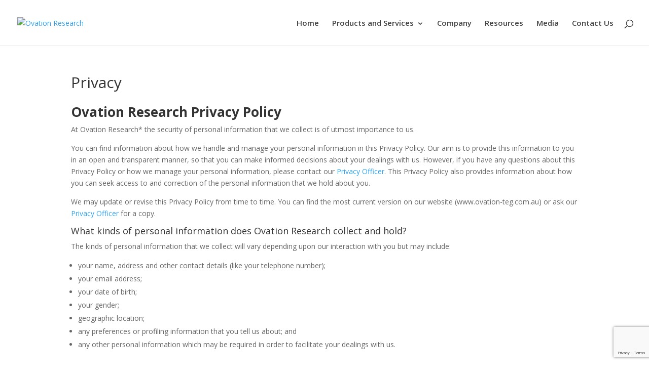

--- FILE ---
content_type: text/html; charset=UTF-8
request_url: https://research.ovation-teg.com/privacy/
body_size: 14075
content:
<!DOCTYPE html>
<html lang="en-AU">
<head>
	<meta charset="UTF-8" />
<meta http-equiv="X-UA-Compatible" content="IE=edge">
	<link rel="pingback" href="https://research.ovation-teg.com/xmlrpc.php" />

	<script type="text/javascript">
		document.documentElement.className = 'js';
	</script>

	<script>var et_site_url='https://research.ovation-teg.com';var et_post_id='5832';function et_core_page_resource_fallback(a,b){"undefined"===typeof b&&(b=a.sheet.cssRules&&0===a.sheet.cssRules.length);b&&(a.onerror=null,a.onload=null,a.href?a.href=et_site_url+"/?et_core_page_resource="+a.id+et_post_id:a.src&&(a.src=et_site_url+"/?et_core_page_resource="+a.id+et_post_id))}
</script><title>Privacy | Ovation Research</title>
<meta name='robots' content='max-image-preview:large' />
	<style>img:is([sizes="auto" i], [sizes^="auto," i]) { contain-intrinsic-size: 3000px 1500px }</style>
	<link rel='dns-prefetch' href='//www.google.com' />
<link rel='dns-prefetch' href='//fonts.googleapis.com' />
<link rel="alternate" type="application/rss+xml" title="Ovation Research &raquo; Feed" href="https://research.ovation-teg.com/feed/" />
<link rel="alternate" type="application/rss+xml" title="Ovation Research &raquo; Comments Feed" href="https://research.ovation-teg.com/comments/feed/" />
<script type="text/javascript">
/* <![CDATA[ */
window._wpemojiSettings = {"baseUrl":"https:\/\/s.w.org\/images\/core\/emoji\/16.0.1\/72x72\/","ext":".png","svgUrl":"https:\/\/s.w.org\/images\/core\/emoji\/16.0.1\/svg\/","svgExt":".svg","source":{"concatemoji":"https:\/\/research.ovation-teg.com\/wp-includes\/js\/wp-emoji-release.min.js?ver=6.8.3"}};
/*! This file is auto-generated */
!function(s,n){var o,i,e;function c(e){try{var t={supportTests:e,timestamp:(new Date).valueOf()};sessionStorage.setItem(o,JSON.stringify(t))}catch(e){}}function p(e,t,n){e.clearRect(0,0,e.canvas.width,e.canvas.height),e.fillText(t,0,0);var t=new Uint32Array(e.getImageData(0,0,e.canvas.width,e.canvas.height).data),a=(e.clearRect(0,0,e.canvas.width,e.canvas.height),e.fillText(n,0,0),new Uint32Array(e.getImageData(0,0,e.canvas.width,e.canvas.height).data));return t.every(function(e,t){return e===a[t]})}function u(e,t){e.clearRect(0,0,e.canvas.width,e.canvas.height),e.fillText(t,0,0);for(var n=e.getImageData(16,16,1,1),a=0;a<n.data.length;a++)if(0!==n.data[a])return!1;return!0}function f(e,t,n,a){switch(t){case"flag":return n(e,"\ud83c\udff3\ufe0f\u200d\u26a7\ufe0f","\ud83c\udff3\ufe0f\u200b\u26a7\ufe0f")?!1:!n(e,"\ud83c\udde8\ud83c\uddf6","\ud83c\udde8\u200b\ud83c\uddf6")&&!n(e,"\ud83c\udff4\udb40\udc67\udb40\udc62\udb40\udc65\udb40\udc6e\udb40\udc67\udb40\udc7f","\ud83c\udff4\u200b\udb40\udc67\u200b\udb40\udc62\u200b\udb40\udc65\u200b\udb40\udc6e\u200b\udb40\udc67\u200b\udb40\udc7f");case"emoji":return!a(e,"\ud83e\udedf")}return!1}function g(e,t,n,a){var r="undefined"!=typeof WorkerGlobalScope&&self instanceof WorkerGlobalScope?new OffscreenCanvas(300,150):s.createElement("canvas"),o=r.getContext("2d",{willReadFrequently:!0}),i=(o.textBaseline="top",o.font="600 32px Arial",{});return e.forEach(function(e){i[e]=t(o,e,n,a)}),i}function t(e){var t=s.createElement("script");t.src=e,t.defer=!0,s.head.appendChild(t)}"undefined"!=typeof Promise&&(o="wpEmojiSettingsSupports",i=["flag","emoji"],n.supports={everything:!0,everythingExceptFlag:!0},e=new Promise(function(e){s.addEventListener("DOMContentLoaded",e,{once:!0})}),new Promise(function(t){var n=function(){try{var e=JSON.parse(sessionStorage.getItem(o));if("object"==typeof e&&"number"==typeof e.timestamp&&(new Date).valueOf()<e.timestamp+604800&&"object"==typeof e.supportTests)return e.supportTests}catch(e){}return null}();if(!n){if("undefined"!=typeof Worker&&"undefined"!=typeof OffscreenCanvas&&"undefined"!=typeof URL&&URL.createObjectURL&&"undefined"!=typeof Blob)try{var e="postMessage("+g.toString()+"("+[JSON.stringify(i),f.toString(),p.toString(),u.toString()].join(",")+"));",a=new Blob([e],{type:"text/javascript"}),r=new Worker(URL.createObjectURL(a),{name:"wpTestEmojiSupports"});return void(r.onmessage=function(e){c(n=e.data),r.terminate(),t(n)})}catch(e){}c(n=g(i,f,p,u))}t(n)}).then(function(e){for(var t in e)n.supports[t]=e[t],n.supports.everything=n.supports.everything&&n.supports[t],"flag"!==t&&(n.supports.everythingExceptFlag=n.supports.everythingExceptFlag&&n.supports[t]);n.supports.everythingExceptFlag=n.supports.everythingExceptFlag&&!n.supports.flag,n.DOMReady=!1,n.readyCallback=function(){n.DOMReady=!0}}).then(function(){return e}).then(function(){var e;n.supports.everything||(n.readyCallback(),(e=n.source||{}).concatemoji?t(e.concatemoji):e.wpemoji&&e.twemoji&&(t(e.twemoji),t(e.wpemoji)))}))}((window,document),window._wpemojiSettings);
/* ]]> */
</script>
<meta content="Divi v.3.27.3" name="generator"/><style id='wp-emoji-styles-inline-css' type='text/css'>

	img.wp-smiley, img.emoji {
		display: inline !important;
		border: none !important;
		box-shadow: none !important;
		height: 1em !important;
		width: 1em !important;
		margin: 0 0.07em !important;
		vertical-align: -0.1em !important;
		background: none !important;
		padding: 0 !important;
	}
</style>
<link rel='stylesheet' id='wp-block-library-css' href='https://research.ovation-teg.com/wp-includes/css/dist/block-library/style.min.css?ver=6.8.3' type='text/css' media='all' />
<style id='classic-theme-styles-inline-css' type='text/css'>
/*! This file is auto-generated */
.wp-block-button__link{color:#fff;background-color:#32373c;border-radius:9999px;box-shadow:none;text-decoration:none;padding:calc(.667em + 2px) calc(1.333em + 2px);font-size:1.125em}.wp-block-file__button{background:#32373c;color:#fff;text-decoration:none}
</style>
<style id='global-styles-inline-css' type='text/css'>
:root{--wp--preset--aspect-ratio--square: 1;--wp--preset--aspect-ratio--4-3: 4/3;--wp--preset--aspect-ratio--3-4: 3/4;--wp--preset--aspect-ratio--3-2: 3/2;--wp--preset--aspect-ratio--2-3: 2/3;--wp--preset--aspect-ratio--16-9: 16/9;--wp--preset--aspect-ratio--9-16: 9/16;--wp--preset--color--black: #000000;--wp--preset--color--cyan-bluish-gray: #abb8c3;--wp--preset--color--white: #ffffff;--wp--preset--color--pale-pink: #f78da7;--wp--preset--color--vivid-red: #cf2e2e;--wp--preset--color--luminous-vivid-orange: #ff6900;--wp--preset--color--luminous-vivid-amber: #fcb900;--wp--preset--color--light-green-cyan: #7bdcb5;--wp--preset--color--vivid-green-cyan: #00d084;--wp--preset--color--pale-cyan-blue: #8ed1fc;--wp--preset--color--vivid-cyan-blue: #0693e3;--wp--preset--color--vivid-purple: #9b51e0;--wp--preset--gradient--vivid-cyan-blue-to-vivid-purple: linear-gradient(135deg,rgba(6,147,227,1) 0%,rgb(155,81,224) 100%);--wp--preset--gradient--light-green-cyan-to-vivid-green-cyan: linear-gradient(135deg,rgb(122,220,180) 0%,rgb(0,208,130) 100%);--wp--preset--gradient--luminous-vivid-amber-to-luminous-vivid-orange: linear-gradient(135deg,rgba(252,185,0,1) 0%,rgba(255,105,0,1) 100%);--wp--preset--gradient--luminous-vivid-orange-to-vivid-red: linear-gradient(135deg,rgba(255,105,0,1) 0%,rgb(207,46,46) 100%);--wp--preset--gradient--very-light-gray-to-cyan-bluish-gray: linear-gradient(135deg,rgb(238,238,238) 0%,rgb(169,184,195) 100%);--wp--preset--gradient--cool-to-warm-spectrum: linear-gradient(135deg,rgb(74,234,220) 0%,rgb(151,120,209) 20%,rgb(207,42,186) 40%,rgb(238,44,130) 60%,rgb(251,105,98) 80%,rgb(254,248,76) 100%);--wp--preset--gradient--blush-light-purple: linear-gradient(135deg,rgb(255,206,236) 0%,rgb(152,150,240) 100%);--wp--preset--gradient--blush-bordeaux: linear-gradient(135deg,rgb(254,205,165) 0%,rgb(254,45,45) 50%,rgb(107,0,62) 100%);--wp--preset--gradient--luminous-dusk: linear-gradient(135deg,rgb(255,203,112) 0%,rgb(199,81,192) 50%,rgb(65,88,208) 100%);--wp--preset--gradient--pale-ocean: linear-gradient(135deg,rgb(255,245,203) 0%,rgb(182,227,212) 50%,rgb(51,167,181) 100%);--wp--preset--gradient--electric-grass: linear-gradient(135deg,rgb(202,248,128) 0%,rgb(113,206,126) 100%);--wp--preset--gradient--midnight: linear-gradient(135deg,rgb(2,3,129) 0%,rgb(40,116,252) 100%);--wp--preset--font-size--small: 13px;--wp--preset--font-size--medium: 20px;--wp--preset--font-size--large: 36px;--wp--preset--font-size--x-large: 42px;--wp--preset--spacing--20: 0.44rem;--wp--preset--spacing--30: 0.67rem;--wp--preset--spacing--40: 1rem;--wp--preset--spacing--50: 1.5rem;--wp--preset--spacing--60: 2.25rem;--wp--preset--spacing--70: 3.38rem;--wp--preset--spacing--80: 5.06rem;--wp--preset--shadow--natural: 6px 6px 9px rgba(0, 0, 0, 0.2);--wp--preset--shadow--deep: 12px 12px 50px rgba(0, 0, 0, 0.4);--wp--preset--shadow--sharp: 6px 6px 0px rgba(0, 0, 0, 0.2);--wp--preset--shadow--outlined: 6px 6px 0px -3px rgba(255, 255, 255, 1), 6px 6px rgba(0, 0, 0, 1);--wp--preset--shadow--crisp: 6px 6px 0px rgba(0, 0, 0, 1);}:where(.is-layout-flex){gap: 0.5em;}:where(.is-layout-grid){gap: 0.5em;}body .is-layout-flex{display: flex;}.is-layout-flex{flex-wrap: wrap;align-items: center;}.is-layout-flex > :is(*, div){margin: 0;}body .is-layout-grid{display: grid;}.is-layout-grid > :is(*, div){margin: 0;}:where(.wp-block-columns.is-layout-flex){gap: 2em;}:where(.wp-block-columns.is-layout-grid){gap: 2em;}:where(.wp-block-post-template.is-layout-flex){gap: 1.25em;}:where(.wp-block-post-template.is-layout-grid){gap: 1.25em;}.has-black-color{color: var(--wp--preset--color--black) !important;}.has-cyan-bluish-gray-color{color: var(--wp--preset--color--cyan-bluish-gray) !important;}.has-white-color{color: var(--wp--preset--color--white) !important;}.has-pale-pink-color{color: var(--wp--preset--color--pale-pink) !important;}.has-vivid-red-color{color: var(--wp--preset--color--vivid-red) !important;}.has-luminous-vivid-orange-color{color: var(--wp--preset--color--luminous-vivid-orange) !important;}.has-luminous-vivid-amber-color{color: var(--wp--preset--color--luminous-vivid-amber) !important;}.has-light-green-cyan-color{color: var(--wp--preset--color--light-green-cyan) !important;}.has-vivid-green-cyan-color{color: var(--wp--preset--color--vivid-green-cyan) !important;}.has-pale-cyan-blue-color{color: var(--wp--preset--color--pale-cyan-blue) !important;}.has-vivid-cyan-blue-color{color: var(--wp--preset--color--vivid-cyan-blue) !important;}.has-vivid-purple-color{color: var(--wp--preset--color--vivid-purple) !important;}.has-black-background-color{background-color: var(--wp--preset--color--black) !important;}.has-cyan-bluish-gray-background-color{background-color: var(--wp--preset--color--cyan-bluish-gray) !important;}.has-white-background-color{background-color: var(--wp--preset--color--white) !important;}.has-pale-pink-background-color{background-color: var(--wp--preset--color--pale-pink) !important;}.has-vivid-red-background-color{background-color: var(--wp--preset--color--vivid-red) !important;}.has-luminous-vivid-orange-background-color{background-color: var(--wp--preset--color--luminous-vivid-orange) !important;}.has-luminous-vivid-amber-background-color{background-color: var(--wp--preset--color--luminous-vivid-amber) !important;}.has-light-green-cyan-background-color{background-color: var(--wp--preset--color--light-green-cyan) !important;}.has-vivid-green-cyan-background-color{background-color: var(--wp--preset--color--vivid-green-cyan) !important;}.has-pale-cyan-blue-background-color{background-color: var(--wp--preset--color--pale-cyan-blue) !important;}.has-vivid-cyan-blue-background-color{background-color: var(--wp--preset--color--vivid-cyan-blue) !important;}.has-vivid-purple-background-color{background-color: var(--wp--preset--color--vivid-purple) !important;}.has-black-border-color{border-color: var(--wp--preset--color--black) !important;}.has-cyan-bluish-gray-border-color{border-color: var(--wp--preset--color--cyan-bluish-gray) !important;}.has-white-border-color{border-color: var(--wp--preset--color--white) !important;}.has-pale-pink-border-color{border-color: var(--wp--preset--color--pale-pink) !important;}.has-vivid-red-border-color{border-color: var(--wp--preset--color--vivid-red) !important;}.has-luminous-vivid-orange-border-color{border-color: var(--wp--preset--color--luminous-vivid-orange) !important;}.has-luminous-vivid-amber-border-color{border-color: var(--wp--preset--color--luminous-vivid-amber) !important;}.has-light-green-cyan-border-color{border-color: var(--wp--preset--color--light-green-cyan) !important;}.has-vivid-green-cyan-border-color{border-color: var(--wp--preset--color--vivid-green-cyan) !important;}.has-pale-cyan-blue-border-color{border-color: var(--wp--preset--color--pale-cyan-blue) !important;}.has-vivid-cyan-blue-border-color{border-color: var(--wp--preset--color--vivid-cyan-blue) !important;}.has-vivid-purple-border-color{border-color: var(--wp--preset--color--vivid-purple) !important;}.has-vivid-cyan-blue-to-vivid-purple-gradient-background{background: var(--wp--preset--gradient--vivid-cyan-blue-to-vivid-purple) !important;}.has-light-green-cyan-to-vivid-green-cyan-gradient-background{background: var(--wp--preset--gradient--light-green-cyan-to-vivid-green-cyan) !important;}.has-luminous-vivid-amber-to-luminous-vivid-orange-gradient-background{background: var(--wp--preset--gradient--luminous-vivid-amber-to-luminous-vivid-orange) !important;}.has-luminous-vivid-orange-to-vivid-red-gradient-background{background: var(--wp--preset--gradient--luminous-vivid-orange-to-vivid-red) !important;}.has-very-light-gray-to-cyan-bluish-gray-gradient-background{background: var(--wp--preset--gradient--very-light-gray-to-cyan-bluish-gray) !important;}.has-cool-to-warm-spectrum-gradient-background{background: var(--wp--preset--gradient--cool-to-warm-spectrum) !important;}.has-blush-light-purple-gradient-background{background: var(--wp--preset--gradient--blush-light-purple) !important;}.has-blush-bordeaux-gradient-background{background: var(--wp--preset--gradient--blush-bordeaux) !important;}.has-luminous-dusk-gradient-background{background: var(--wp--preset--gradient--luminous-dusk) !important;}.has-pale-ocean-gradient-background{background: var(--wp--preset--gradient--pale-ocean) !important;}.has-electric-grass-gradient-background{background: var(--wp--preset--gradient--electric-grass) !important;}.has-midnight-gradient-background{background: var(--wp--preset--gradient--midnight) !important;}.has-small-font-size{font-size: var(--wp--preset--font-size--small) !important;}.has-medium-font-size{font-size: var(--wp--preset--font-size--medium) !important;}.has-large-font-size{font-size: var(--wp--preset--font-size--large) !important;}.has-x-large-font-size{font-size: var(--wp--preset--font-size--x-large) !important;}
:where(.wp-block-post-template.is-layout-flex){gap: 1.25em;}:where(.wp-block-post-template.is-layout-grid){gap: 1.25em;}
:where(.wp-block-columns.is-layout-flex){gap: 2em;}:where(.wp-block-columns.is-layout-grid){gap: 2em;}
:root :where(.wp-block-pullquote){font-size: 1.5em;line-height: 1.6;}
</style>
<link rel='stylesheet' id='cf7-style-frontend-style-css' href='https://research.ovation-teg.com/wp-content/plugins/contact-form-7-style/css/frontend.css?ver=3.1.8' type='text/css' media='all' />
<link rel='stylesheet' id='cf7-style-responsive-style-css' href='https://research.ovation-teg.com/wp-content/plugins/contact-form-7-style/css/responsive.css?ver=3.1.8' type='text/css' media='all' />
<link rel='stylesheet' id='contact-form-7-css' href='https://research.ovation-teg.com/wp-content/plugins/contact-form-7/includes/css/styles.css?ver=5.3.2' type='text/css' media='all' />
<link rel='stylesheet' id='email-before-download-css' href='https://research.ovation-teg.com/wp-content/plugins/email-before-download/public/css/email-before-download-public.css?ver=5.4' type='text/css' media='all' />
<link rel='stylesheet' id='uaf_client_css-css' href='https://research.ovation-teg.com/wp-content/uploads/useanyfont/uaf.css?ver=1562655633' type='text/css' media='all' />
<link rel='stylesheet' id='dlm-frontend-css' href='https://research.ovation-teg.com/wp-content/plugins/download-monitor/assets/css/frontend.css?ver=6.8.3' type='text/css' media='all' />
<link rel='stylesheet' id='divi-fonts-css' href='https://fonts.googleapis.com/css?family=Open+Sans:300italic,400italic,600italic,700italic,800italic,400,300,600,700,800&#038;subset=latin,latin-ext' type='text/css' media='all' />
<link rel='stylesheet' id='divi-style-css' href='https://research.ovation-teg.com/wp-content/themes/Divi/style.css?ver=3.27.3' type='text/css' media='all' />
<link rel='stylesheet' id='et-builder-googlefonts-cached-css' href='https://fonts.googleapis.com/css?family=Open+Sans%3A300%2C300italic%2Cregular%2Citalic%2C600%2C600italic%2C700%2C700italic%2C800%2C800italic&#038;ver=6.8.3#038;subset=cyrillic,greek,vietnamese,latin,greek-ext,latin-ext,cyrillic-ext' type='text/css' media='all' />
<link rel='stylesheet' id='slb_core-css' href='https://research.ovation-teg.com/wp-content/plugins/simple-lightbox/client/css/app.css?ver=2.7.1' type='text/css' media='all' />
<link rel='stylesheet' id='dashicons-css' href='https://research.ovation-teg.com/wp-includes/css/dashicons.min.css?ver=6.8.3' type='text/css' media='all' />
<link rel='stylesheet' id='easy-fontawesome-for-divi-builder-css' href='https://research.ovation-teg.com/wp-content/plugins/Easy-FontAwesome-for-Divi-builder%201.0.11/easy-fontawesome-for-divi-builder.css?ver=6.8.3' type='text/css' media='all' />
<link rel='stylesheet' id='wp-color-picker-css' href='https://research.ovation-teg.com/wp-admin/css/color-picker.min.css?ver=6.8.3' type='text/css' media='all' />
<script type="text/javascript" src="https://research.ovation-teg.com/wp-includes/js/jquery/jquery.min.js?ver=3.7.1" id="jquery-core-js"></script>
<script type="text/javascript" src="https://research.ovation-teg.com/wp-includes/js/jquery/jquery-migrate.min.js?ver=3.4.1" id="jquery-migrate-js"></script>
<link rel="https://api.w.org/" href="https://research.ovation-teg.com/wp-json/" /><link rel="alternate" title="JSON" type="application/json" href="https://research.ovation-teg.com/wp-json/wp/v2/pages/5832" /><link rel="EditURI" type="application/rsd+xml" title="RSD" href="https://research.ovation-teg.com/xmlrpc.php?rsd" />
<link rel="canonical" href="https://research.ovation-teg.com/privacy/" />
<link rel='shortlink' href='https://research.ovation-teg.com/?p=5832' />
<link rel="alternate" title="oEmbed (JSON)" type="application/json+oembed" href="https://research.ovation-teg.com/wp-json/oembed/1.0/embed?url=https%3A%2F%2Fresearch.ovation-teg.com%2Fprivacy%2F" />
<link rel="alternate" title="oEmbed (XML)" type="text/xml+oembed" href="https://research.ovation-teg.com/wp-json/oembed/1.0/embed?url=https%3A%2F%2Fresearch.ovation-teg.com%2Fprivacy%2F&#038;format=xml" />
<style></style> 
  <script>
    jQuery(document).ready(function($){
      $('.et_pb_main_blurb_image .et-pb-icon-circle').each(function() {
        var correctSize = 2*parseFloat($(this).css('font-size'));
        $(this).css({'width' : correctSize + 'px', 'height' : correctSize + 'px'});
		if ($(this).html() === ""){
			var padding = 0.75 * parseFloat($(this).css('padding'));
			$(this).css('padding', padding);
		}
      });
      $('ul.et-social-icons').each(function(index, value){
              });
    });
  </script>
<link rel="apple-touch-icon" sizes="180x180" href="/wp-content/uploads/fbrfg/apple-touch-icon.png">
<link rel="icon" type="image/png" sizes="32x32" href="/wp-content/uploads/fbrfg/favicon-32x32.png">
<link rel="icon" type="image/png" sizes="16x16" href="/wp-content/uploads/fbrfg/favicon-16x16.png">
<link rel="manifest" href="/wp-content/uploads/fbrfg/site.webmanifest">
<link rel="mask-icon" href="/wp-content/uploads/fbrfg/safari-pinned-tab.svg" color="#5bbad5">
<link rel="shortcut icon" href="/wp-content/uploads/fbrfg/favicon.ico">
<meta name="msapplication-TileColor" content="#da532c">
<meta name="msapplication-config" content="/wp-content/uploads/fbrfg/browserconfig.xml">
<meta name="theme-color" content="#ffffff"><meta name="viewport" content="width=device-width, initial-scale=1.0, maximum-scale=1.0, user-scalable=0" />
<style class='cf7-style' media='screen' type='text/css'>
body .cf7-style.cf7-style-4675 {width: 500px;height: px;background-color: #ffffff;background-image: url("");background-position: center center;background-size: ;background-repeat: ;background-attachment: ;margin-top: px;margin-right: px;margin-bottom: px;margin-left: px;padding-top: 0;padding-right: 20px;padding-bottom: 0;padding-left: 20px;border-top-width: px;border-right-width: px;border-bottom-width: px;border-left-width: px;border-style: solid;border-color: ;border-top-left-radius: 1px;border-top-right-radius: 1px;border-bottom-left-radius: 1px;border-bottom-right-radius: 1px;float: left;box-sizing: ;}body .cf7-style.cf7-style-4675 input[type='submit'] {width: 500px;height: px;background-color: #00aced;background-image: url("");background-position: ;background-size: ;background-repeat: ;background-attachment: ;margin-top: px;margin-right: px;margin-bottom: px;margin-left: px;padding-top: px;padding-right: px;padding-bottom: px;padding-left: px;font-size: 16px;font-weight: ;font-style: normal;text-align: center;text-transform: ;text-decoration: ;line-height: 20px;text-indent: px;color: #ffffff;border-top-width: 6px;border-right-width: 6px;border-bottom-width: 6px;border-left-width: 6px;border-style: solid;border-color: #00aced;border-top-left-radius: 20px;border-top-right-radius: 20px;border-bottom-left-radius: 20px;border-bottom-right-radius: 20px;float: inherit;display: ;box-sizing: ;}body .cf7-style.cf7-style-4675 input {width: 500px;height: 30px;background-color: ;background-image: url("");background-position: ;background-size: ;background-repeat: ;background-attachment: ;margin-top: px;margin-right: px;margin-bottom: px;margin-left: px;padding-top: px;padding-right: px;padding-bottom: px;padding-left: px;font-size: px;font-weight: ;font-style: ;text-align: ;text-transform: ;text-decoration: ;line-height: px;text-indent: px;color: ;border-top-width: px;border-right-width: px;border-bottom-width: px;border-left-width: px;border-style: ;border-color: #c9c9c9;border-top-left-radius: px;border-top-right-radius: px;border-bottom-left-radius: px;border-bottom-right-radius: px;float: ;display: ;box-sizing: ;}body .cf7-style.cf7-style-4675 select {width: 500px;height: 30px;background-color: ;background-image: url("");background-position: ;background-size: ;background-repeat: ;background-attachment: ;margin-top: px;margin-right: px;margin-bottom: px;margin-left: px;padding-top: px;padding-right: px;padding-bottom: px;padding-left: px;font-size: px;font-weight: ;font-style: ;text-align: ;text-transform: ;text-decoration: ;line-height: px;text-indent: px;color: ;border-top-width: px;border-right-width: px;border-bottom-width: px;border-left-width: px;border-style: ;border-color: #c9c9c9;border-top-left-radius: px;border-top-right-radius: px;border-bottom-left-radius: px;border-bottom-right-radius: px;float: ;display: ;box-sizing: ;}body .cf7-style.cf7-style-4675 textarea {width: 500px;height: px;background-color: ;background-image: url("");background-position: ;background-size: ;background-repeat: ;background-attachment: ;margin-top: px;margin-right: px;margin-bottom: px;margin-left: px;padding-top: px;padding-right: px;padding-bottom: px;padding-left: px;font-size: px;font-weight: ;font-style: ;text-align: ;text-transform: ;text-decoration: ;line-height: px;text-indent: px;color: ;border-top-width: px;border-right-width: px;border-bottom-width: px;border-left-width: px;border-style: ;border-color: ;border-top-left-radius: px;border-top-right-radius: px;border-bottom-left-radius: px;border-bottom-right-radius: px;float: ;display: ;box-sizing: ;}body .cf7-style.cf7-style-4675 p {width: px;height: px;margin-top: px;margin-right: px;margin-bottom: px;margin-left: px;padding-top: px;padding-right: px;padding-bottom: px;padding-left: px;font-size: px;font-weight: ;font-style: ;text-align: ;text-transform: ;text-decoration: ;line-height: px;text-indent: px;color: ;border-top-width: px;border-right-width: px;border-bottom-width: px;border-left-width: px;border-style: ;border-color: ;border-top-left-radius: px;border-top-right-radius: px;border-bottom-left-radius: px;border-bottom-right-radius: px;float: ;box-sizing: ;}body .cf7-style.cf7-style-4675 .wpcf7-mail-sent-ok {width: 500px;height: px;background-color: ;background-image: url("");background-position: ;background-size: ;background-repeat: ;background-attachment: ;margin-top: px;margin-right: px;margin-bottom: px;margin-left: px;padding-top: px;padding-right: px;padding-bottom: px;padding-left: px;font-size: px;font-weight: ;font-style: ;text-align: center;text-transform: ;text-decoration: ;line-height: px;text-indent: px;color: #00aced;border-top-width: 1px;border-right-width: 1px;border-bottom-width: 1px;border-left-width: 1px;border-style: solid;border-color: #00aced;border-top-left-radius: px;border-top-right-radius: px;border-bottom-left-radius: px;border-bottom-right-radius: px;float: ;display: ;box-sizing: ;}body .cf7-style.cf7-style-4675 .wpcf7-not-valid-tip {width: px;height: px;background-color: ;background-image: url("");background-position: ;background-size: ;background-repeat: ;background-attachment: ;margin-top: px;margin-right: px;margin-bottom: px;margin-left: px;padding-top: px;padding-right: px;padding-bottom: px;padding-left: px;font-size: px;font-weight: ;font-style: ;text-align: ;text-transform: ;text-decoration: ;line-height: px;text-indent: px;color: #dd3333;border-top-width: 1px;border-right-width: 1px;border-bottom-width: 1px;border-left-width: 1px;border-style: ;border-color: #dd3333;border-top-left-radius: px;border-top-right-radius: px;border-bottom-left-radius: px;border-bottom-right-radius: px;float: ;display: ;box-sizing: ;}body .cf7-style.cf7-style-4675 .wpcf7-validation-errors {width: 500px;height: px;background-color: ;background-image: url("");background-position: ;background-size: ;background-repeat: ;background-attachment: ;margin-top: px;margin-right: px;margin-bottom: px;margin-left: px;padding-top: px;padding-right: px;padding-bottom: px;padding-left: px;font-size: px;font-weight: ;font-style: ;text-align: center;text-transform: ;text-decoration: ;line-height: px;text-indent: px;color: #dd3333;border-top-width: 1px;border-right-width: 1px;border-bottom-width: 1px;border-left-width: 1px;border-style: ;border-color: #dd3333;border-top-left-radius: px;border-top-right-radius: px;border-bottom-left-radius: px;border-bottom-right-radius: px;float: ;display: ;box-sizing: ;}body .cf7-style.cf7-style-4675:hover {width: px;height: px;background-color: ;background-image: url("");background-position: ;background-size: ;background-repeat: ;background-attachment: ;margin-top: px;margin-right: px;margin-bottom: px;margin-left: px;padding-top: px;padding-right: px;padding-bottom: px;padding-left: px;border-top-width: px;border-right-width: px;border-bottom-width: px;border-left-width: px;border-style: ;border-color: ;border-top-left-radius: px;border-top-right-radius: px;border-bottom-left-radius: px;border-bottom-right-radius: px;float: ;box-sizing: ;}body .cf7-style.cf7-style-4675 input[type='submit']:hover {width: px;height: px;background-color: #00c5f2;background-image: url("");background-position: ;background-size: ;background-repeat: ;background-attachment: ;margin-top: px;margin-right: px;margin-bottom: px;margin-left: px;padding-top: px;padding-right: px;padding-bottom: px;padding-left: px;font-size: px;font-weight: ;font-style: ;text-align: ;text-transform: ;text-decoration: ;line-height: px;text-indent: px;color: ;border-top-width: px;border-right-width: px;border-bottom-width: px;border-left-width: px;border-style: ;border-color: #00c5f2;border-top-left-radius: px;border-top-right-radius: px;border-bottom-left-radius: px;border-bottom-right-radius: px;float: ;display: ;box-sizing: ;}body .cf7-style.cf7-style-4675 input:hover {width: px;height: px;background-color: ;background-image: url("");background-position: ;background-size: ;background-repeat: ;background-attachment: ;margin-top: px;margin-right: px;margin-bottom: px;margin-left: px;padding-top: px;padding-right: px;padding-bottom: px;padding-left: px;font-size: px;font-weight: ;font-style: ;text-align: ;text-transform: ;text-decoration: ;line-height: px;text-indent: px;color: ;border-top-width: px;border-right-width: px;border-bottom-width: px;border-left-width: px;border-style: ;border-color: ;border-top-left-radius: px;border-top-right-radius: px;border-bottom-left-radius: px;border-bottom-right-radius: px;float: ;display: ;box-sizing: ;}body .cf7-style.cf7-style-4675 select:hover {width: px;height: px;background-color: ;background-image: url("");background-position: ;background-size: ;background-repeat: ;background-attachment: ;margin-top: px;margin-right: px;margin-bottom: px;margin-left: px;padding-top: px;padding-right: px;padding-bottom: px;padding-left: px;font-size: px;font-weight: ;font-style: ;text-align: ;text-transform: ;text-decoration: ;line-height: px;text-indent: px;color: ;border-top-width: px;border-right-width: px;border-bottom-width: px;border-left-width: px;border-style: ;border-color: ;border-top-left-radius: px;border-top-right-radius: px;border-bottom-left-radius: px;border-bottom-right-radius: px;float: ;display: ;box-sizing: ;}body .cf7-style.cf7-style-4675 textarea:hover {width: px;height: px;background-color: ;background-image: url("");background-position: ;background-size: ;background-repeat: ;background-attachment: ;margin-top: px;margin-right: px;margin-bottom: px;margin-left: px;padding-top: px;padding-right: px;padding-bottom: px;padding-left: px;font-size: px;font-weight: ;font-style: ;text-align: ;text-transform: ;text-decoration: ;line-height: px;text-indent: px;color: ;border-top-width: px;border-right-width: px;border-bottom-width: px;border-left-width: px;border-style: ;border-color: ;border-top-left-radius: px;border-top-right-radius: px;border-bottom-left-radius: px;border-bottom-right-radius: px;float: ;display: ;box-sizing: ;}body .cf7-style.cf7-style-4675 p:hover {width: px;height: px;margin-top: px;margin-right: px;margin-bottom: px;margin-left: px;padding-top: px;padding-right: px;padding-bottom: px;padding-left: px;font-size: px;font-weight: ;font-style: ;text-align: ;text-transform: ;text-decoration: ;line-height: px;text-indent: px;color: ;border-top-width: px;border-right-width: px;border-bottom-width: px;border-left-width: px;border-style: ;border-color: ;border-top-left-radius: px;border-top-right-radius: px;border-bottom-left-radius: px;border-bottom-right-radius: px;float: ;box-sizing: ;}body .cf7-style.cf7-style-4675 .wpcf7-mail-sent-ok:hover {width: px;height: px;background-color: ;background-image: url("");background-position: ;background-size: ;background-repeat: ;background-attachment: ;margin-top: px;margin-right: px;margin-bottom: px;margin-left: px;padding-top: px;padding-right: px;padding-bottom: px;padding-left: px;font-size: px;font-weight: ;font-style: ;text-align: ;text-transform: ;text-decoration: ;line-height: px;text-indent: px;color: ;border-top-width: px;border-right-width: px;border-bottom-width: px;border-left-width: px;border-style: ;border-color: ;border-top-left-radius: px;border-top-right-radius: px;border-bottom-left-radius: px;border-bottom-right-radius: px;float: ;display: ;box-sizing: ;}body .cf7-style.cf7-style-4675 .wpcf7-not-valid-tip:hover {width: px;height: px;background-color: ;background-image: url("");background-position: ;background-size: ;background-repeat: ;background-attachment: ;margin-top: px;margin-right: px;margin-bottom: px;margin-left: px;padding-top: px;padding-right: px;padding-bottom: px;padding-left: px;font-size: px;font-weight: ;font-style: ;text-align: ;text-transform: ;text-decoration: ;line-height: px;text-indent: px;color: ;border-top-width: px;border-right-width: px;border-bottom-width: px;border-left-width: px;border-style: ;border-color: ;border-top-left-radius: px;border-top-right-radius: px;border-bottom-left-radius: px;border-bottom-right-radius: px;float: ;display: ;box-sizing: ;}body .cf7-style.cf7-style-4675 .wpcf7-validation-errors:hover {width: px;height: px;background-color: ;background-image: url("");background-position: ;background-size: ;background-repeat: ;background-attachment: ;margin-top: px;margin-right: px;margin-bottom: px;margin-left: px;padding-top: px;padding-right: px;padding-bottom: px;padding-left: px;font-size: px;font-weight: ;font-style: ;text-align: ;text-transform: ;text-decoration: ;line-height: px;text-indent: px;color: ;border-top-width: px;border-right-width: px;border-bottom-width: px;border-left-width: px;border-style: ;border-color: ;border-top-left-radius: px;border-top-right-radius: px;border-bottom-left-radius: px;border-bottom-right-radius: px;float: ;display: ;box-sizing: ;}
</style>
<style type="text/css" id="custom-background-css">
body.custom-background { background-color: #ffffff; }
</style>
	<!-- Global site tag (gtag.js) - Google Analytics -->
<script async src="https://www.googletagmanager.com/gtag/js?id=UA-123142034-1"></script>
<script>
  window.dataLayer = window.dataLayer || [];
  function gtag(){dataLayer.push(arguments);}
  gtag('js', new Date());

  gtag('config', 'UA-123142034-1');
</script>



<script>(function(w,d,s,l,i){w[l]=w[l]||[];w[l].push({'gtm.start':

new Date().getTime(),event:'gtm.js'});var f=d.getElementsByTagName(s)[0],

j=d.createElement(s),dl=l!='dataLayer'?'&l='+l:'';j.async=true;j.src=

'https://www.googletagmanager.com/gtm.js?id='+i+dl;f.parentNode.insertBefore(j,f);

})(window,document,'script','dataLayer','GTM-54THMG3');</script>

<!-- End Google Tag Manager --><link rel="icon" href="https://research.ovation-teg.com/wp-content/uploads/2021/07/cropped-Ovation-Symbol-Midnight-Blue_512x512-32x32.png" sizes="32x32" />
<link rel="icon" href="https://research.ovation-teg.com/wp-content/uploads/2021/07/cropped-Ovation-Symbol-Midnight-Blue_512x512-192x192.png" sizes="192x192" />
<link rel="apple-touch-icon" href="https://research.ovation-teg.com/wp-content/uploads/2021/07/cropped-Ovation-Symbol-Midnight-Blue_512x512-180x180.png" />
<meta name="msapplication-TileImage" content="https://research.ovation-teg.com/wp-content/uploads/2021/07/cropped-Ovation-Symbol-Midnight-Blue_512x512-270x270.png" />
<link rel="stylesheet" id="et-divi-customizer-global-cached-inline-styles" href="https://research.ovation-teg.com/wp-content/cache/et/global/et-divi-customizer-global-176819465382.min.css" onerror="et_core_page_resource_fallback(this, true)" onload="et_core_page_resource_fallback(this)" /></head>
<body class="wp-singular page-template-default page page-id-5832 custom-background wp-theme-Divi et_bloom et_pb_button_helper_class et_fullwidth_nav et_non_fixed_nav et_show_nav et_cover_background et_pb_gutter osx et_pb_gutters3 et_primary_nav_dropdown_animation_expand et_secondary_nav_dropdown_animation_fade et_pb_footer_columns_1_4__3_4 et_header_style_left et_full_width_page et_divi_theme et-db et_minified_js et_minified_css">
	<div id="page-container">

	
	
			<header id="main-header" data-height-onload="76">
			<div class="container clearfix et_menu_container">
							<div class="logo_container">
					<span class="logo_helper"></span>
					<a href="https://research.ovation-teg.com/">
						<img src="https://insovation.wpengine.com/wp-content/uploads/2021/07/Ovation-Landscape-Midnight-Blue_websitelogo.png" alt="Ovation Research" id="logo" data-height-percentage="100" />
					</a>
				</div>
							<div id="et-top-navigation" data-height="76" data-fixed-height="40">
											<nav id="top-menu-nav">
						<ul id="top-menu" class="nav"><li id="menu-item-93" class="menu-item menu-item-type-post_type menu-item-object-page menu-item-home menu-item-93"><a href="https://research.ovation-teg.com/">Home</a></li>
<li id="menu-item-3904" class="menu-item menu-item-type-custom menu-item-object-custom menu-item-has-children menu-item-3904"><a>Products and Services</a>
<ul class="sub-menu">
	<li id="menu-item-200" class="menu-item menu-item-type-post_type menu-item-object-page menu-item-200"><a href="https://research.ovation-teg.com/products/our-panels/">Our Panels</a></li>
	<li id="menu-item-204" class="menu-item menu-item-type-post_type menu-item-object-page menu-item-204"><a href="https://research.ovation-teg.com/products/online-research/">Online Research</a></li>
	<li id="menu-item-201" class="menu-item menu-item-type-post_type menu-item-object-page menu-item-201"><a href="https://research.ovation-teg.com/products/omnibus/">Omnibus</a></li>
	<li id="menu-item-12094" class="menu-item menu-item-type-post_type menu-item-object-page menu-item-12094"><a href="https://research.ovation-teg.com/mayl/">Money and Your Life</a></li>
</ul>
</li>
<li id="menu-item-182" class="menu-item menu-item-type-post_type menu-item-object-page menu-item-182"><a href="https://research.ovation-teg.com/company/">Company</a></li>
<li id="menu-item-181" class="menu-item menu-item-type-post_type menu-item-object-page menu-item-181"><a href="https://research.ovation-teg.com/resources/">Resources</a></li>
<li id="menu-item-4967" class="menu-item menu-item-type-post_type menu-item-object-page menu-item-4967"><a href="https://research.ovation-teg.com/features/">Media</a></li>
<li id="menu-item-4681" class="menu-item menu-item-type-post_type menu-item-object-page menu-item-4681"><a href="https://research.ovation-teg.com/contact-us/">Contact Us</a></li>
</ul>						</nav>
					
					
					
										<div id="et_top_search">
						<span id="et_search_icon"></span>
					</div>
					
					<div id="et_mobile_nav_menu">
				<div class="mobile_nav closed">
					<span class="select_page">Select Page</span>
					<span class="mobile_menu_bar mobile_menu_bar_toggle"></span>
				</div>
			</div>				</div> <!-- #et-top-navigation -->
			</div> <!-- .container -->
			<div class="et_search_outer">
				<div class="container et_search_form_container">
					<form role="search" method="get" class="et-search-form" action="https://research.ovation-teg.com/">
					<input type="search" class="et-search-field" placeholder="Search &hellip;" value="" name="s" title="Search for:" />					</form>
					<span class="et_close_search_field"></span>
				</div>
			</div>
		</header> <!-- #main-header -->
			<div id="et-main-area">
	
<div id="main-content">


	<div class="container">
		<div id="content-area" class="clearfix">
			<div id="left-area">


			
				<article id="post-5832" class="post-5832 page type-page status-publish hentry">

				
					<h1 class="entry-title main_title">Privacy</h1>
				
				
					<div class="entry-content">
					<h2><strong>Ovation Research Privacy Policy</strong></h2>
<p>At Ovation Research* the security of personal information that we collect is of utmost importance to us.</p>
<p>You can find information about how we handle and manage your personal information in this Privacy Policy. Our aim is to provide this information to you in an open and transparent manner, so that you can make informed decisions about your dealings with us. However, if you have any questions about this Privacy Policy or how we manage your personal information, please contact our <a href="#section1">Privacy Officer</a>. This Privacy Policy also provides information about how you can seek access to and correction of the personal information that we hold about you.</p>
<p>We may update or revise this Privacy Policy from time to time. You can find the most current version on our website (www.ovation-teg.com.au) or ask our <a href="#section1">Privacy Officer</a> for a copy.</p>
<h4>What kinds of personal information does Ovation Research collect and hold?</h4>
<p>The kinds of personal information that we collect will vary depending upon our interaction with you but may include:</p>
<ul>
<li>your name, address and other contact details (like your telephone number);</li>
<li>your email address;</li>
<li>your date of birth;</li>
<li>your gender;</li>
<li>geographic location;</li>
<li>any preferences or profiling information that you tell us about; and</li>
<li>any other personal information which may be required in order to facilitate your dealings with us.</li>
</ul>
<p>With your consent, Ovation Research may also collect sensitive information from you. In referring to &#8216;sensitive information&#8217; Ovation Research means information relating to a person&#8217;s racial or ethnic origin, membership of political bodies, religions, trade unions or other professional or trade association, sexual preferences, criminal record and health information. By way of example, some of Ovation Research’s profile or survey questions relate to health information. If you decide to provide Ovation Research with sensitive information, it is Ovation Research’s policy that this information will be used and disclosed only for the purpose for which it was provided (which will be advised at the time of collection) or a directly related secondary purpose, unless you agree otherwise or where the use or disclosure of this information is permitted by law.</p>
<h4>How does Ovation Research collect personal information?</h4>
<p>Generally, we collect personal information when you:</p>
<ul>
<li>become a Ovation Research&#8217; Purkle panel member;</li>
<li>complete or update your Purkle member profile;</li>
<li>redeem your Purkle Dollars;</li>
<li>participate in a Ovation Research survey, competition, promotion or other marketing campaign;</li>
<li>indicate that you wish to receive news, offers or other marketing material from Ovation Research;</li>
<li>make an inquiry or a complaint;</li>
<li>have other dealings with us, for example, via social media or in person, over the phone or when you write to us.</li>
</ul>
<p>Sometimes we collect personal information about you from other sources, for example:</p>
<ul>
<li>our related companies which include Ticketek Pty Ltd, TEG Live Pty Ltd, Eventopia Pty Ltd and other TEG Pty Limited businesses;</li>
<li>our redemption partners (Merchants);</li>
<li>our business clients and their third party suppliers and contractors; and</li>
<li>third party suppliers and contractors who assist us to operate our business.</li>
</ul>
<p>Also, Ovation Research collects personal information about individuals who are not customers. This is usually where we collect the name and business contact details of a person who is the contact in a government agency or company with whom we deal. Ovation Research&#8217;s policy is to only use personal information collected from non-customers for the main business purpose for which it was collected.</p>
<h4>How does Ovation Research hold personal information?</h4>
<p>Ovation Research may hold your personal information in electronic or hard copy format or a combination of both. This personal information may be combined or linked with other information held about you, including information that we receive from third parties. We have taken a number of physical, electronic and procedural steps to protect your personal information from misuse, interference, loss, unauthorised access, modification or disclosure.</p>
<p>Ovation Research protects the personal information it collects in a secure database stored by our third-party data storage provider.</p>
<p>Data collected online is stored in a Microsoft SQL database; a protected, secure data centre that is unreachable by the internet. Ovation Research also employs firewalls, intrusion detection systems and virus scanning tools to protect against unauthorised persons and viruses from entering our systems.</p>
<p>Ovation Research employees are required, as a condition of their employment, to treat personal information held by Ovation Research as confidential, and to maintain the confidentiality of that personal information. They are also required to use a login and password when accessing Ovation Research systems and to undertake training about how to manage personal information.</p>
<p>What are the purposes for which Ovation Research may collect, hold, use and disclose personal information?</p>
<p>Generally, Ovation Research only uses personal information for the primary purpose for which we have collected it, or for another closely related secondary purpose. Our potential uses of personal information which Ovation Research collects (and for which you consent to us using your personal information for) may include:</p>
<ul>
<li>managing your dealings with us as a Ovation Research member;</li>
<li>receiving information on opportunities to participate in Offers;</li>
<li>redemption of your Ovation Research Dollars for Rewards;</li>
<li>so that we can promote our products and services to you;</li>
<li>to allow our related companies from the TEG Pty Limited (TEG) group to promote their products and services to you and those of their partners;</li>
<li>to assist in identifying ways in which we can provide you with a better service, or enhance your experience of our website or other services;</li>
<li>for business research and development of new products and services;</li>
<li>to facilitate the competitions, special offers and promotions that we or our partners run;</li>
<li>displaying content and advertising that are customised to your interests, preferences and experiences;</li>
<li>verifying your identity;</li>
<li>so that we can respond to inquiries and complaint handling; and</li>
<li>to comply with our legal and regulatory obligations and enforce our legal rights.</li>
</ul>
<p>From time to time, there may be other purposes for which we collect, hold, use and disclose your personal information. we will tell you about these at the point of collection.</p>
<h4>Redeeming Rewards Dollars</h4>
<p>When you participate in an Offer, Ovation Research may need to forward your name and contact information to the relevant supplier of the third party Reward (Merchant) in order to redeem the Reward, or you may be required to provide your personal information to the relevant Merchant at the time you redeem your Reward. In those instances, your personal information will be governed by the privacy policy of the relevant Merchant. Also, with your consent, Ovation Research may pass your personal information on to Merchants from whom you have received a Reward, so that the Merchant can keep you informed of future events/offers they may be providing. If you are required to make a booking with a Merchant in order to redeem your voucher, you may be asked at the time of that booking if you would like to receive this information. You may change your preference at any time by dealing directly with the Merchant which has collected your personal information. If you do not have the Merchant’s contact details you may contact our <a href="#section1">Privacy Officer</a> directly.</p>
<h4>Research</h4>
<p>Sometimes Ovation Research extracts information from our collected records to produce aggregated data. This aggregated data does not identify individuals. Ovation Research uses the aggregated data for research purposes and may share the data with third parties.</p>
<p>Who might Ovation Research disclose my personal information to?</p>
<p>Ovation Research may disclose personal information it collects about you for a variety of purposes in connection with Ovation Research providing its products and service and Offers to you (including to our agents, contractors, to a related company of Ovation Research or direct marketing agencies). Ovation Research may provide your personal information to:</p>
<ul>
<li>organisations who are involved with or participating in an Offer (for example, our client who is making the Offer available via Ovation Research) or providing a Reward (including Merchants);</li>
<li>other companies or individuals Ovation Research engages to perform functions on behalf of Ovation Research such as for production functions, mailing of information or Rewards or other gifts/ offers/ prizes, printing functions, data analysis, data washing, telemarketing, research, and advertising;</li>
<li>to other TEG Group companies and their contractors (such as data management providers). TEG group companies include the TEG Live Pty Ltd, Ticketek and any entities that may in future become part of the TEG group of companies or in which TEG may have an interest. Ovation Research may disclose your personal information to these entities for the purposes of, for example, ensuring that information collected is accurate, complete and up-to-date, producing anonymised and aggregated information for the benefit of other TEG group companies, and enabling us and other TEG group companies to better understand and meet your needs and interests.</li>
</ul>
<p>Otherwise, Ovation Research will only disclose your personal information:</p>
<ul>
<li>where we are required to do so by law;</li>
<li>if the disclosure is permitted under the Privacy Act 1988 (Cth); or</li>
<li>if you have consented to the disclosure.</li>
</ul>
<h4>Does Ovation Research disclose personal information to overseas recipients?</h4>
<p>Some of the recipients to whom we disclose personal information may be located overseas, most likely in the United States of America, Japan and New Zealand. For example, from time to time we disclose personal information to our related company, Ticketek New Zealand Ltd.</p>
<p>What happens if Ovation Research does not collect my personal information?</p>
<p>Ovation Research will not make it mandatory for you to provide personal information to us unless such personal information is necessary in order for Ovation Research to provide a product/service or otherwise achieve the desired outcome. Ovation Research may however request that you provide personal information voluntarily to Ovation Research (for example, as part of a competition or questionnaire).</p>
<p>Ovation Research will allow you to deal with it anonymously or using a pseudonym wherever that is reasonable and practicable.</p>
<h4>Cookies, Tracking and Advertising</h4>
<p>The Ovation Research Website uses cookies. Cookies are pieces of information that a website transfers to your computer&#8217;s hard disk for record-keeping purposes. Most web browsers are set to accept cookies. However, if you do not wish to receive any cookies, you may set your browser to refuse them. In some instances this may mean you will not be able to take full advantage of parts of the Ovation Research Website. The use of cookies can enhance your enjoyment of what we offer, because they help us personalise your experience of the Ovation Research Website by providing information which is most relevant to your interests. Cookies provide us with aggregated information on how users interact on the Ovation Research Website, track which advertisements are effective and help us improve your experience on our website.</p>
<p>To try and identify Offers that may be of interest to you, Ovation Research has relationships with other companies that we allow to place advertisements on our web pages. If you visit our website, advertisement server companies may collect information such as your domain type, your IP address and clickstream information.</p>
<p>To the extent that the Ovation Research website contains links to sites operated by third parties and not related to Ovation Research products, services or events (Linked Websites), the Linked Websites are not controlled by Ovation Research. We may collect personal information from the Ovation Research website and Linked Websites in our role as website portal. However, we are not responsible for the privacy practices of those companies. Before disclosing your personal information to Linked Websites, we advise you to examine their privacy policies.</p>
<h4>Access and Correction</h4>
<p>Under the Australian Privacy Principles, you have a right to request access to the personal information that Ovation Research holds about you and seek its correction. If you are a Purkle Member, you are able to access or correct some of your personal information by logging onto your Purkle account (www.ovation-teg.com.au). If you are not a Purkle member, so that your request reaches the right person, please send it our <a href="#section1">Privacy Officer</a>. Please include your contact details such as email address and telephone number and enclose a copy of a form of identification such as a current driver&#8217;s licence or passport. We will not charge you for making such a request but will let you know if there is a cost for supplying you with access to or correcting the personal information. We aim to respond to requests for access or correction within 30 days. There are certain situations under the Australian Privacy Principles where we may refuse to provide you with access to or correct your personal information but we will always let you know in writing if this is the case.</p>
<h4>Complaints and how to contact our Privacy Officer</h4>
<p>Our Privacy Officer can be contacted by:<a id="section1"></a>Section 1</p>
<p>e-mail at privacy@ovation-teg.com<br />
facsimile on (02) 9266 4244<br />
letter to GPO Box 1610, Sydney NSW 2001</p>
<p>If you feel that Ovation Research is not complying with this Privacy Policy or the Australian Privacy Principles contained in the Privacy Act 1988 (Cth), please put your concerns in writing and send them to our Privacy Officer by one of the methods set out above.</p>
<p>We will always endeavour to investigate your complaint and respond to you as soon as practicable after receipt, generally within 30 days. If you are not satisfied with our response, you may refer the matter to the Office of the Australian Information Commissioner.</p>
<p>Last updated 16 September 2019</p>
<p>Definitions</p>
<p>*Ovation Research means Ovation Research Pty Ltd, ABN 78 128 328 469</p>
<p><strong>To view the list of winners of competitions run by Ovation Research and its Purkle &#038; Ticketek Rewards panel(s) please follow the links below:</strong></p>
<ul>
<li><strong>Purkle AU</strong>: <a href="https://purkle.com.au/winners.aspx">https://purkle.com.au/winners.aspx</a></li>
<li><strong>Purkle NZ</strong>:<a href="https://ticketekrewards.co.nz/winners.aspx"> https://ticketekrewards.co.nz/winners.aspx</a></li>
</ul>
<p>&nbsp;</p>
<p>&nbsp;</p>
					</div> <!-- .entry-content -->

				
				</article> <!-- .et_pb_post -->

			

			</div> <!-- #left-area -->

					</div> <!-- #content-area -->
	</div> <!-- .container -->


</div> <!-- #main-content -->


			<footer id="main-footer">
				

		
				<div id="footer-bottom">
					<div class="container clearfix">
				<div id="footer-info">© Ovation Research - ABN  78 128 328 469. All rights reserved. </div>					</div>	<!-- .container -->
				</div>
			</footer> <!-- #main-footer -->
		</div> <!-- #et-main-area -->


	</div> <!-- #page-container -->

	<script type="speculationrules">
{"prefetch":[{"source":"document","where":{"and":[{"href_matches":"\/*"},{"not":{"href_matches":["\/wp-*.php","\/wp-admin\/*","\/wp-content\/uploads\/*","\/wp-content\/*","\/wp-content\/plugins\/*","\/wp-content\/themes\/Divi\/*","\/*\\?(.+)"]}},{"not":{"selector_matches":"a[rel~=\"nofollow\"]"}},{"not":{"selector_matches":".no-prefetch, .no-prefetch a"}}]},"eagerness":"conservative"}]}
</script>
	<script type="text/javascript">
			</script>
	<!-- Google Tag Manager (noscript) -->

<noscript><iframe src="https://www.googletagmanager.com/ns.html?id=GTM-54THMG3" height="0" width="0" style="display:none;visibility:hidden"></iframe></noscript>

<!-- End Google Tag Manager (noscript) --><link rel='stylesheet' id='et-gf-open-sans-css' href='https://fonts.googleapis.com/css?family=Open+Sans:400,700' type='text/css' media='all' />
<script type="text/javascript" src="https://research.ovation-teg.com/wp-content/plugins/contact-form-7-style/js/frontend-min.js?ver=3.1.8" id="cf7-style-frontend-script-js"></script>
<script type="text/javascript" id="contact-form-7-js-extra">
/* <![CDATA[ */
var wpcf7 = {"apiSettings":{"root":"https:\/\/research.ovation-teg.com\/wp-json\/contact-form-7\/v1","namespace":"contact-form-7\/v1"},"cached":"1"};
/* ]]> */
</script>
<script type="text/javascript" src="https://research.ovation-teg.com/wp-content/plugins/contact-form-7/includes/js/scripts.js?ver=5.3.2" id="contact-form-7-js"></script>
<script type="text/javascript" id="email-before-download-js-extra">
/* <![CDATA[ */
var ebd_inline = {"ajaxurl":"https:\/\/research.ovation-teg.com\/wp-admin\/admin-ajax.php","ajax_nonce":"1e3b32656a"};
/* ]]> */
</script>
<script type="text/javascript" src="https://research.ovation-teg.com/wp-content/plugins/email-before-download/public/js/email-before-download-public.js?ver=5.4" id="email-before-download-js"></script>
<script type="text/javascript" src="https://www.google.com/recaptcha/api.js?render=6LdKJ78bAAAAAEaF30ryXTeTATq5_TN_HdAl6O-A&amp;ver=3.0" id="google-recaptcha-js"></script>
<script type="text/javascript" id="wpcf7-recaptcha-js-extra">
/* <![CDATA[ */
var wpcf7_recaptcha = {"sitekey":"6LdKJ78bAAAAAEaF30ryXTeTATq5_TN_HdAl6O-A","actions":{"homepage":"homepage","contactform":"contactform"}};
/* ]]> */
</script>
<script type="text/javascript" src="https://research.ovation-teg.com/wp-content/plugins/contact-form-7/modules/recaptcha/script.js?ver=5.3.2" id="wpcf7-recaptcha-js"></script>
<script type="text/javascript" id="divi-custom-script-js-extra">
/* <![CDATA[ */
var DIVI = {"item_count":"%d Item","items_count":"%d Items"};
var et_shortcodes_strings = {"previous":"Previous","next":"Next"};
var et_pb_custom = {"ajaxurl":"https:\/\/research.ovation-teg.com\/wp-admin\/admin-ajax.php","images_uri":"https:\/\/research.ovation-teg.com\/wp-content\/themes\/Divi\/images","builder_images_uri":"https:\/\/research.ovation-teg.com\/wp-content\/themes\/Divi\/includes\/builder\/images","et_frontend_nonce":"6f7f36cb79","subscription_failed":"Please, check the fields below to make sure you entered the correct information.","et_ab_log_nonce":"72f2306c87","fill_message":"Please, fill in the following fields:","contact_error_message":"Please, fix the following errors:","invalid":"Invalid email","captcha":"Captcha","prev":"Prev","previous":"Previous","next":"Next","wrong_captcha":"You entered the wrong number in captcha.","ignore_waypoints":"no","is_divi_theme_used":"1","widget_search_selector":".widget_search","is_ab_testing_active":"","page_id":"5832","unique_test_id":"","ab_bounce_rate":"5","is_cache_plugin_active":"no","is_shortcode_tracking":"","tinymce_uri":""};
var et_pb_box_shadow_elements = [];
/* ]]> */
</script>
<script type="text/javascript" src="https://research.ovation-teg.com/wp-content/themes/Divi/js/custom.min.js?ver=3.27.3" id="divi-custom-script-js"></script>
<script type="text/javascript" src="https://research.ovation-teg.com/wp-content/themes/Divi/core/admin/js/common.js?ver=3.27.3" id="et-core-common-js"></script>
<script type="text/javascript" id="slb_context">/* <![CDATA[ */if ( !!window.jQuery ) {(function($){$(document).ready(function(){if ( !!window.SLB ) { {$.extend(SLB, {"context":["public","user_guest"]});} }})})(jQuery);}/* ]]> */</script>
<script>(function(){function c(){var b=a.contentDocument||a.contentWindow.document;if(b){var d=b.createElement('script');d.innerHTML="window.__CF$cv$params={r:'9c3231e1da11f485',t:'MTc2OTI4NTY0My4wMDAwMDA='};var a=document.createElement('script');a.nonce='';a.src='/cdn-cgi/challenge-platform/scripts/jsd/main.js';document.getElementsByTagName('head')[0].appendChild(a);";b.getElementsByTagName('head')[0].appendChild(d)}}if(document.body){var a=document.createElement('iframe');a.height=1;a.width=1;a.style.position='absolute';a.style.top=0;a.style.left=0;a.style.border='none';a.style.visibility='hidden';document.body.appendChild(a);if('loading'!==document.readyState)c();else if(window.addEventListener)document.addEventListener('DOMContentLoaded',c);else{var e=document.onreadystatechange||function(){};document.onreadystatechange=function(b){e(b);'loading'!==document.readyState&&(document.onreadystatechange=e,c())}}}})();</script></body>
</html>


--- FILE ---
content_type: text/html; charset=utf-8
request_url: https://www.google.com/recaptcha/api2/anchor?ar=1&k=6LdKJ78bAAAAAEaF30ryXTeTATq5_TN_HdAl6O-A&co=aHR0cHM6Ly9yZXNlYXJjaC5vdmF0aW9uLXRlZy5jb206NDQz&hl=en&v=PoyoqOPhxBO7pBk68S4YbpHZ&size=invisible&anchor-ms=20000&execute-ms=30000&cb=74ansnpktuxg
body_size: 48747
content:
<!DOCTYPE HTML><html dir="ltr" lang="en"><head><meta http-equiv="Content-Type" content="text/html; charset=UTF-8">
<meta http-equiv="X-UA-Compatible" content="IE=edge">
<title>reCAPTCHA</title>
<style type="text/css">
/* cyrillic-ext */
@font-face {
  font-family: 'Roboto';
  font-style: normal;
  font-weight: 400;
  font-stretch: 100%;
  src: url(//fonts.gstatic.com/s/roboto/v48/KFO7CnqEu92Fr1ME7kSn66aGLdTylUAMa3GUBHMdazTgWw.woff2) format('woff2');
  unicode-range: U+0460-052F, U+1C80-1C8A, U+20B4, U+2DE0-2DFF, U+A640-A69F, U+FE2E-FE2F;
}
/* cyrillic */
@font-face {
  font-family: 'Roboto';
  font-style: normal;
  font-weight: 400;
  font-stretch: 100%;
  src: url(//fonts.gstatic.com/s/roboto/v48/KFO7CnqEu92Fr1ME7kSn66aGLdTylUAMa3iUBHMdazTgWw.woff2) format('woff2');
  unicode-range: U+0301, U+0400-045F, U+0490-0491, U+04B0-04B1, U+2116;
}
/* greek-ext */
@font-face {
  font-family: 'Roboto';
  font-style: normal;
  font-weight: 400;
  font-stretch: 100%;
  src: url(//fonts.gstatic.com/s/roboto/v48/KFO7CnqEu92Fr1ME7kSn66aGLdTylUAMa3CUBHMdazTgWw.woff2) format('woff2');
  unicode-range: U+1F00-1FFF;
}
/* greek */
@font-face {
  font-family: 'Roboto';
  font-style: normal;
  font-weight: 400;
  font-stretch: 100%;
  src: url(//fonts.gstatic.com/s/roboto/v48/KFO7CnqEu92Fr1ME7kSn66aGLdTylUAMa3-UBHMdazTgWw.woff2) format('woff2');
  unicode-range: U+0370-0377, U+037A-037F, U+0384-038A, U+038C, U+038E-03A1, U+03A3-03FF;
}
/* math */
@font-face {
  font-family: 'Roboto';
  font-style: normal;
  font-weight: 400;
  font-stretch: 100%;
  src: url(//fonts.gstatic.com/s/roboto/v48/KFO7CnqEu92Fr1ME7kSn66aGLdTylUAMawCUBHMdazTgWw.woff2) format('woff2');
  unicode-range: U+0302-0303, U+0305, U+0307-0308, U+0310, U+0312, U+0315, U+031A, U+0326-0327, U+032C, U+032F-0330, U+0332-0333, U+0338, U+033A, U+0346, U+034D, U+0391-03A1, U+03A3-03A9, U+03B1-03C9, U+03D1, U+03D5-03D6, U+03F0-03F1, U+03F4-03F5, U+2016-2017, U+2034-2038, U+203C, U+2040, U+2043, U+2047, U+2050, U+2057, U+205F, U+2070-2071, U+2074-208E, U+2090-209C, U+20D0-20DC, U+20E1, U+20E5-20EF, U+2100-2112, U+2114-2115, U+2117-2121, U+2123-214F, U+2190, U+2192, U+2194-21AE, U+21B0-21E5, U+21F1-21F2, U+21F4-2211, U+2213-2214, U+2216-22FF, U+2308-230B, U+2310, U+2319, U+231C-2321, U+2336-237A, U+237C, U+2395, U+239B-23B7, U+23D0, U+23DC-23E1, U+2474-2475, U+25AF, U+25B3, U+25B7, U+25BD, U+25C1, U+25CA, U+25CC, U+25FB, U+266D-266F, U+27C0-27FF, U+2900-2AFF, U+2B0E-2B11, U+2B30-2B4C, U+2BFE, U+3030, U+FF5B, U+FF5D, U+1D400-1D7FF, U+1EE00-1EEFF;
}
/* symbols */
@font-face {
  font-family: 'Roboto';
  font-style: normal;
  font-weight: 400;
  font-stretch: 100%;
  src: url(//fonts.gstatic.com/s/roboto/v48/KFO7CnqEu92Fr1ME7kSn66aGLdTylUAMaxKUBHMdazTgWw.woff2) format('woff2');
  unicode-range: U+0001-000C, U+000E-001F, U+007F-009F, U+20DD-20E0, U+20E2-20E4, U+2150-218F, U+2190, U+2192, U+2194-2199, U+21AF, U+21E6-21F0, U+21F3, U+2218-2219, U+2299, U+22C4-22C6, U+2300-243F, U+2440-244A, U+2460-24FF, U+25A0-27BF, U+2800-28FF, U+2921-2922, U+2981, U+29BF, U+29EB, U+2B00-2BFF, U+4DC0-4DFF, U+FFF9-FFFB, U+10140-1018E, U+10190-1019C, U+101A0, U+101D0-101FD, U+102E0-102FB, U+10E60-10E7E, U+1D2C0-1D2D3, U+1D2E0-1D37F, U+1F000-1F0FF, U+1F100-1F1AD, U+1F1E6-1F1FF, U+1F30D-1F30F, U+1F315, U+1F31C, U+1F31E, U+1F320-1F32C, U+1F336, U+1F378, U+1F37D, U+1F382, U+1F393-1F39F, U+1F3A7-1F3A8, U+1F3AC-1F3AF, U+1F3C2, U+1F3C4-1F3C6, U+1F3CA-1F3CE, U+1F3D4-1F3E0, U+1F3ED, U+1F3F1-1F3F3, U+1F3F5-1F3F7, U+1F408, U+1F415, U+1F41F, U+1F426, U+1F43F, U+1F441-1F442, U+1F444, U+1F446-1F449, U+1F44C-1F44E, U+1F453, U+1F46A, U+1F47D, U+1F4A3, U+1F4B0, U+1F4B3, U+1F4B9, U+1F4BB, U+1F4BF, U+1F4C8-1F4CB, U+1F4D6, U+1F4DA, U+1F4DF, U+1F4E3-1F4E6, U+1F4EA-1F4ED, U+1F4F7, U+1F4F9-1F4FB, U+1F4FD-1F4FE, U+1F503, U+1F507-1F50B, U+1F50D, U+1F512-1F513, U+1F53E-1F54A, U+1F54F-1F5FA, U+1F610, U+1F650-1F67F, U+1F687, U+1F68D, U+1F691, U+1F694, U+1F698, U+1F6AD, U+1F6B2, U+1F6B9-1F6BA, U+1F6BC, U+1F6C6-1F6CF, U+1F6D3-1F6D7, U+1F6E0-1F6EA, U+1F6F0-1F6F3, U+1F6F7-1F6FC, U+1F700-1F7FF, U+1F800-1F80B, U+1F810-1F847, U+1F850-1F859, U+1F860-1F887, U+1F890-1F8AD, U+1F8B0-1F8BB, U+1F8C0-1F8C1, U+1F900-1F90B, U+1F93B, U+1F946, U+1F984, U+1F996, U+1F9E9, U+1FA00-1FA6F, U+1FA70-1FA7C, U+1FA80-1FA89, U+1FA8F-1FAC6, U+1FACE-1FADC, U+1FADF-1FAE9, U+1FAF0-1FAF8, U+1FB00-1FBFF;
}
/* vietnamese */
@font-face {
  font-family: 'Roboto';
  font-style: normal;
  font-weight: 400;
  font-stretch: 100%;
  src: url(//fonts.gstatic.com/s/roboto/v48/KFO7CnqEu92Fr1ME7kSn66aGLdTylUAMa3OUBHMdazTgWw.woff2) format('woff2');
  unicode-range: U+0102-0103, U+0110-0111, U+0128-0129, U+0168-0169, U+01A0-01A1, U+01AF-01B0, U+0300-0301, U+0303-0304, U+0308-0309, U+0323, U+0329, U+1EA0-1EF9, U+20AB;
}
/* latin-ext */
@font-face {
  font-family: 'Roboto';
  font-style: normal;
  font-weight: 400;
  font-stretch: 100%;
  src: url(//fonts.gstatic.com/s/roboto/v48/KFO7CnqEu92Fr1ME7kSn66aGLdTylUAMa3KUBHMdazTgWw.woff2) format('woff2');
  unicode-range: U+0100-02BA, U+02BD-02C5, U+02C7-02CC, U+02CE-02D7, U+02DD-02FF, U+0304, U+0308, U+0329, U+1D00-1DBF, U+1E00-1E9F, U+1EF2-1EFF, U+2020, U+20A0-20AB, U+20AD-20C0, U+2113, U+2C60-2C7F, U+A720-A7FF;
}
/* latin */
@font-face {
  font-family: 'Roboto';
  font-style: normal;
  font-weight: 400;
  font-stretch: 100%;
  src: url(//fonts.gstatic.com/s/roboto/v48/KFO7CnqEu92Fr1ME7kSn66aGLdTylUAMa3yUBHMdazQ.woff2) format('woff2');
  unicode-range: U+0000-00FF, U+0131, U+0152-0153, U+02BB-02BC, U+02C6, U+02DA, U+02DC, U+0304, U+0308, U+0329, U+2000-206F, U+20AC, U+2122, U+2191, U+2193, U+2212, U+2215, U+FEFF, U+FFFD;
}
/* cyrillic-ext */
@font-face {
  font-family: 'Roboto';
  font-style: normal;
  font-weight: 500;
  font-stretch: 100%;
  src: url(//fonts.gstatic.com/s/roboto/v48/KFO7CnqEu92Fr1ME7kSn66aGLdTylUAMa3GUBHMdazTgWw.woff2) format('woff2');
  unicode-range: U+0460-052F, U+1C80-1C8A, U+20B4, U+2DE0-2DFF, U+A640-A69F, U+FE2E-FE2F;
}
/* cyrillic */
@font-face {
  font-family: 'Roboto';
  font-style: normal;
  font-weight: 500;
  font-stretch: 100%;
  src: url(//fonts.gstatic.com/s/roboto/v48/KFO7CnqEu92Fr1ME7kSn66aGLdTylUAMa3iUBHMdazTgWw.woff2) format('woff2');
  unicode-range: U+0301, U+0400-045F, U+0490-0491, U+04B0-04B1, U+2116;
}
/* greek-ext */
@font-face {
  font-family: 'Roboto';
  font-style: normal;
  font-weight: 500;
  font-stretch: 100%;
  src: url(//fonts.gstatic.com/s/roboto/v48/KFO7CnqEu92Fr1ME7kSn66aGLdTylUAMa3CUBHMdazTgWw.woff2) format('woff2');
  unicode-range: U+1F00-1FFF;
}
/* greek */
@font-face {
  font-family: 'Roboto';
  font-style: normal;
  font-weight: 500;
  font-stretch: 100%;
  src: url(//fonts.gstatic.com/s/roboto/v48/KFO7CnqEu92Fr1ME7kSn66aGLdTylUAMa3-UBHMdazTgWw.woff2) format('woff2');
  unicode-range: U+0370-0377, U+037A-037F, U+0384-038A, U+038C, U+038E-03A1, U+03A3-03FF;
}
/* math */
@font-face {
  font-family: 'Roboto';
  font-style: normal;
  font-weight: 500;
  font-stretch: 100%;
  src: url(//fonts.gstatic.com/s/roboto/v48/KFO7CnqEu92Fr1ME7kSn66aGLdTylUAMawCUBHMdazTgWw.woff2) format('woff2');
  unicode-range: U+0302-0303, U+0305, U+0307-0308, U+0310, U+0312, U+0315, U+031A, U+0326-0327, U+032C, U+032F-0330, U+0332-0333, U+0338, U+033A, U+0346, U+034D, U+0391-03A1, U+03A3-03A9, U+03B1-03C9, U+03D1, U+03D5-03D6, U+03F0-03F1, U+03F4-03F5, U+2016-2017, U+2034-2038, U+203C, U+2040, U+2043, U+2047, U+2050, U+2057, U+205F, U+2070-2071, U+2074-208E, U+2090-209C, U+20D0-20DC, U+20E1, U+20E5-20EF, U+2100-2112, U+2114-2115, U+2117-2121, U+2123-214F, U+2190, U+2192, U+2194-21AE, U+21B0-21E5, U+21F1-21F2, U+21F4-2211, U+2213-2214, U+2216-22FF, U+2308-230B, U+2310, U+2319, U+231C-2321, U+2336-237A, U+237C, U+2395, U+239B-23B7, U+23D0, U+23DC-23E1, U+2474-2475, U+25AF, U+25B3, U+25B7, U+25BD, U+25C1, U+25CA, U+25CC, U+25FB, U+266D-266F, U+27C0-27FF, U+2900-2AFF, U+2B0E-2B11, U+2B30-2B4C, U+2BFE, U+3030, U+FF5B, U+FF5D, U+1D400-1D7FF, U+1EE00-1EEFF;
}
/* symbols */
@font-face {
  font-family: 'Roboto';
  font-style: normal;
  font-weight: 500;
  font-stretch: 100%;
  src: url(//fonts.gstatic.com/s/roboto/v48/KFO7CnqEu92Fr1ME7kSn66aGLdTylUAMaxKUBHMdazTgWw.woff2) format('woff2');
  unicode-range: U+0001-000C, U+000E-001F, U+007F-009F, U+20DD-20E0, U+20E2-20E4, U+2150-218F, U+2190, U+2192, U+2194-2199, U+21AF, U+21E6-21F0, U+21F3, U+2218-2219, U+2299, U+22C4-22C6, U+2300-243F, U+2440-244A, U+2460-24FF, U+25A0-27BF, U+2800-28FF, U+2921-2922, U+2981, U+29BF, U+29EB, U+2B00-2BFF, U+4DC0-4DFF, U+FFF9-FFFB, U+10140-1018E, U+10190-1019C, U+101A0, U+101D0-101FD, U+102E0-102FB, U+10E60-10E7E, U+1D2C0-1D2D3, U+1D2E0-1D37F, U+1F000-1F0FF, U+1F100-1F1AD, U+1F1E6-1F1FF, U+1F30D-1F30F, U+1F315, U+1F31C, U+1F31E, U+1F320-1F32C, U+1F336, U+1F378, U+1F37D, U+1F382, U+1F393-1F39F, U+1F3A7-1F3A8, U+1F3AC-1F3AF, U+1F3C2, U+1F3C4-1F3C6, U+1F3CA-1F3CE, U+1F3D4-1F3E0, U+1F3ED, U+1F3F1-1F3F3, U+1F3F5-1F3F7, U+1F408, U+1F415, U+1F41F, U+1F426, U+1F43F, U+1F441-1F442, U+1F444, U+1F446-1F449, U+1F44C-1F44E, U+1F453, U+1F46A, U+1F47D, U+1F4A3, U+1F4B0, U+1F4B3, U+1F4B9, U+1F4BB, U+1F4BF, U+1F4C8-1F4CB, U+1F4D6, U+1F4DA, U+1F4DF, U+1F4E3-1F4E6, U+1F4EA-1F4ED, U+1F4F7, U+1F4F9-1F4FB, U+1F4FD-1F4FE, U+1F503, U+1F507-1F50B, U+1F50D, U+1F512-1F513, U+1F53E-1F54A, U+1F54F-1F5FA, U+1F610, U+1F650-1F67F, U+1F687, U+1F68D, U+1F691, U+1F694, U+1F698, U+1F6AD, U+1F6B2, U+1F6B9-1F6BA, U+1F6BC, U+1F6C6-1F6CF, U+1F6D3-1F6D7, U+1F6E0-1F6EA, U+1F6F0-1F6F3, U+1F6F7-1F6FC, U+1F700-1F7FF, U+1F800-1F80B, U+1F810-1F847, U+1F850-1F859, U+1F860-1F887, U+1F890-1F8AD, U+1F8B0-1F8BB, U+1F8C0-1F8C1, U+1F900-1F90B, U+1F93B, U+1F946, U+1F984, U+1F996, U+1F9E9, U+1FA00-1FA6F, U+1FA70-1FA7C, U+1FA80-1FA89, U+1FA8F-1FAC6, U+1FACE-1FADC, U+1FADF-1FAE9, U+1FAF0-1FAF8, U+1FB00-1FBFF;
}
/* vietnamese */
@font-face {
  font-family: 'Roboto';
  font-style: normal;
  font-weight: 500;
  font-stretch: 100%;
  src: url(//fonts.gstatic.com/s/roboto/v48/KFO7CnqEu92Fr1ME7kSn66aGLdTylUAMa3OUBHMdazTgWw.woff2) format('woff2');
  unicode-range: U+0102-0103, U+0110-0111, U+0128-0129, U+0168-0169, U+01A0-01A1, U+01AF-01B0, U+0300-0301, U+0303-0304, U+0308-0309, U+0323, U+0329, U+1EA0-1EF9, U+20AB;
}
/* latin-ext */
@font-face {
  font-family: 'Roboto';
  font-style: normal;
  font-weight: 500;
  font-stretch: 100%;
  src: url(//fonts.gstatic.com/s/roboto/v48/KFO7CnqEu92Fr1ME7kSn66aGLdTylUAMa3KUBHMdazTgWw.woff2) format('woff2');
  unicode-range: U+0100-02BA, U+02BD-02C5, U+02C7-02CC, U+02CE-02D7, U+02DD-02FF, U+0304, U+0308, U+0329, U+1D00-1DBF, U+1E00-1E9F, U+1EF2-1EFF, U+2020, U+20A0-20AB, U+20AD-20C0, U+2113, U+2C60-2C7F, U+A720-A7FF;
}
/* latin */
@font-face {
  font-family: 'Roboto';
  font-style: normal;
  font-weight: 500;
  font-stretch: 100%;
  src: url(//fonts.gstatic.com/s/roboto/v48/KFO7CnqEu92Fr1ME7kSn66aGLdTylUAMa3yUBHMdazQ.woff2) format('woff2');
  unicode-range: U+0000-00FF, U+0131, U+0152-0153, U+02BB-02BC, U+02C6, U+02DA, U+02DC, U+0304, U+0308, U+0329, U+2000-206F, U+20AC, U+2122, U+2191, U+2193, U+2212, U+2215, U+FEFF, U+FFFD;
}
/* cyrillic-ext */
@font-face {
  font-family: 'Roboto';
  font-style: normal;
  font-weight: 900;
  font-stretch: 100%;
  src: url(//fonts.gstatic.com/s/roboto/v48/KFO7CnqEu92Fr1ME7kSn66aGLdTylUAMa3GUBHMdazTgWw.woff2) format('woff2');
  unicode-range: U+0460-052F, U+1C80-1C8A, U+20B4, U+2DE0-2DFF, U+A640-A69F, U+FE2E-FE2F;
}
/* cyrillic */
@font-face {
  font-family: 'Roboto';
  font-style: normal;
  font-weight: 900;
  font-stretch: 100%;
  src: url(//fonts.gstatic.com/s/roboto/v48/KFO7CnqEu92Fr1ME7kSn66aGLdTylUAMa3iUBHMdazTgWw.woff2) format('woff2');
  unicode-range: U+0301, U+0400-045F, U+0490-0491, U+04B0-04B1, U+2116;
}
/* greek-ext */
@font-face {
  font-family: 'Roboto';
  font-style: normal;
  font-weight: 900;
  font-stretch: 100%;
  src: url(//fonts.gstatic.com/s/roboto/v48/KFO7CnqEu92Fr1ME7kSn66aGLdTylUAMa3CUBHMdazTgWw.woff2) format('woff2');
  unicode-range: U+1F00-1FFF;
}
/* greek */
@font-face {
  font-family: 'Roboto';
  font-style: normal;
  font-weight: 900;
  font-stretch: 100%;
  src: url(//fonts.gstatic.com/s/roboto/v48/KFO7CnqEu92Fr1ME7kSn66aGLdTylUAMa3-UBHMdazTgWw.woff2) format('woff2');
  unicode-range: U+0370-0377, U+037A-037F, U+0384-038A, U+038C, U+038E-03A1, U+03A3-03FF;
}
/* math */
@font-face {
  font-family: 'Roboto';
  font-style: normal;
  font-weight: 900;
  font-stretch: 100%;
  src: url(//fonts.gstatic.com/s/roboto/v48/KFO7CnqEu92Fr1ME7kSn66aGLdTylUAMawCUBHMdazTgWw.woff2) format('woff2');
  unicode-range: U+0302-0303, U+0305, U+0307-0308, U+0310, U+0312, U+0315, U+031A, U+0326-0327, U+032C, U+032F-0330, U+0332-0333, U+0338, U+033A, U+0346, U+034D, U+0391-03A1, U+03A3-03A9, U+03B1-03C9, U+03D1, U+03D5-03D6, U+03F0-03F1, U+03F4-03F5, U+2016-2017, U+2034-2038, U+203C, U+2040, U+2043, U+2047, U+2050, U+2057, U+205F, U+2070-2071, U+2074-208E, U+2090-209C, U+20D0-20DC, U+20E1, U+20E5-20EF, U+2100-2112, U+2114-2115, U+2117-2121, U+2123-214F, U+2190, U+2192, U+2194-21AE, U+21B0-21E5, U+21F1-21F2, U+21F4-2211, U+2213-2214, U+2216-22FF, U+2308-230B, U+2310, U+2319, U+231C-2321, U+2336-237A, U+237C, U+2395, U+239B-23B7, U+23D0, U+23DC-23E1, U+2474-2475, U+25AF, U+25B3, U+25B7, U+25BD, U+25C1, U+25CA, U+25CC, U+25FB, U+266D-266F, U+27C0-27FF, U+2900-2AFF, U+2B0E-2B11, U+2B30-2B4C, U+2BFE, U+3030, U+FF5B, U+FF5D, U+1D400-1D7FF, U+1EE00-1EEFF;
}
/* symbols */
@font-face {
  font-family: 'Roboto';
  font-style: normal;
  font-weight: 900;
  font-stretch: 100%;
  src: url(//fonts.gstatic.com/s/roboto/v48/KFO7CnqEu92Fr1ME7kSn66aGLdTylUAMaxKUBHMdazTgWw.woff2) format('woff2');
  unicode-range: U+0001-000C, U+000E-001F, U+007F-009F, U+20DD-20E0, U+20E2-20E4, U+2150-218F, U+2190, U+2192, U+2194-2199, U+21AF, U+21E6-21F0, U+21F3, U+2218-2219, U+2299, U+22C4-22C6, U+2300-243F, U+2440-244A, U+2460-24FF, U+25A0-27BF, U+2800-28FF, U+2921-2922, U+2981, U+29BF, U+29EB, U+2B00-2BFF, U+4DC0-4DFF, U+FFF9-FFFB, U+10140-1018E, U+10190-1019C, U+101A0, U+101D0-101FD, U+102E0-102FB, U+10E60-10E7E, U+1D2C0-1D2D3, U+1D2E0-1D37F, U+1F000-1F0FF, U+1F100-1F1AD, U+1F1E6-1F1FF, U+1F30D-1F30F, U+1F315, U+1F31C, U+1F31E, U+1F320-1F32C, U+1F336, U+1F378, U+1F37D, U+1F382, U+1F393-1F39F, U+1F3A7-1F3A8, U+1F3AC-1F3AF, U+1F3C2, U+1F3C4-1F3C6, U+1F3CA-1F3CE, U+1F3D4-1F3E0, U+1F3ED, U+1F3F1-1F3F3, U+1F3F5-1F3F7, U+1F408, U+1F415, U+1F41F, U+1F426, U+1F43F, U+1F441-1F442, U+1F444, U+1F446-1F449, U+1F44C-1F44E, U+1F453, U+1F46A, U+1F47D, U+1F4A3, U+1F4B0, U+1F4B3, U+1F4B9, U+1F4BB, U+1F4BF, U+1F4C8-1F4CB, U+1F4D6, U+1F4DA, U+1F4DF, U+1F4E3-1F4E6, U+1F4EA-1F4ED, U+1F4F7, U+1F4F9-1F4FB, U+1F4FD-1F4FE, U+1F503, U+1F507-1F50B, U+1F50D, U+1F512-1F513, U+1F53E-1F54A, U+1F54F-1F5FA, U+1F610, U+1F650-1F67F, U+1F687, U+1F68D, U+1F691, U+1F694, U+1F698, U+1F6AD, U+1F6B2, U+1F6B9-1F6BA, U+1F6BC, U+1F6C6-1F6CF, U+1F6D3-1F6D7, U+1F6E0-1F6EA, U+1F6F0-1F6F3, U+1F6F7-1F6FC, U+1F700-1F7FF, U+1F800-1F80B, U+1F810-1F847, U+1F850-1F859, U+1F860-1F887, U+1F890-1F8AD, U+1F8B0-1F8BB, U+1F8C0-1F8C1, U+1F900-1F90B, U+1F93B, U+1F946, U+1F984, U+1F996, U+1F9E9, U+1FA00-1FA6F, U+1FA70-1FA7C, U+1FA80-1FA89, U+1FA8F-1FAC6, U+1FACE-1FADC, U+1FADF-1FAE9, U+1FAF0-1FAF8, U+1FB00-1FBFF;
}
/* vietnamese */
@font-face {
  font-family: 'Roboto';
  font-style: normal;
  font-weight: 900;
  font-stretch: 100%;
  src: url(//fonts.gstatic.com/s/roboto/v48/KFO7CnqEu92Fr1ME7kSn66aGLdTylUAMa3OUBHMdazTgWw.woff2) format('woff2');
  unicode-range: U+0102-0103, U+0110-0111, U+0128-0129, U+0168-0169, U+01A0-01A1, U+01AF-01B0, U+0300-0301, U+0303-0304, U+0308-0309, U+0323, U+0329, U+1EA0-1EF9, U+20AB;
}
/* latin-ext */
@font-face {
  font-family: 'Roboto';
  font-style: normal;
  font-weight: 900;
  font-stretch: 100%;
  src: url(//fonts.gstatic.com/s/roboto/v48/KFO7CnqEu92Fr1ME7kSn66aGLdTylUAMa3KUBHMdazTgWw.woff2) format('woff2');
  unicode-range: U+0100-02BA, U+02BD-02C5, U+02C7-02CC, U+02CE-02D7, U+02DD-02FF, U+0304, U+0308, U+0329, U+1D00-1DBF, U+1E00-1E9F, U+1EF2-1EFF, U+2020, U+20A0-20AB, U+20AD-20C0, U+2113, U+2C60-2C7F, U+A720-A7FF;
}
/* latin */
@font-face {
  font-family: 'Roboto';
  font-style: normal;
  font-weight: 900;
  font-stretch: 100%;
  src: url(//fonts.gstatic.com/s/roboto/v48/KFO7CnqEu92Fr1ME7kSn66aGLdTylUAMa3yUBHMdazQ.woff2) format('woff2');
  unicode-range: U+0000-00FF, U+0131, U+0152-0153, U+02BB-02BC, U+02C6, U+02DA, U+02DC, U+0304, U+0308, U+0329, U+2000-206F, U+20AC, U+2122, U+2191, U+2193, U+2212, U+2215, U+FEFF, U+FFFD;
}

</style>
<link rel="stylesheet" type="text/css" href="https://www.gstatic.com/recaptcha/releases/PoyoqOPhxBO7pBk68S4YbpHZ/styles__ltr.css">
<script nonce="xhgMUIdc3jHLQ4MWeXKKlQ" type="text/javascript">window['__recaptcha_api'] = 'https://www.google.com/recaptcha/api2/';</script>
<script type="text/javascript" src="https://www.gstatic.com/recaptcha/releases/PoyoqOPhxBO7pBk68S4YbpHZ/recaptcha__en.js" nonce="xhgMUIdc3jHLQ4MWeXKKlQ">
      
    </script></head>
<body><div id="rc-anchor-alert" class="rc-anchor-alert"></div>
<input type="hidden" id="recaptcha-token" value="[base64]">
<script type="text/javascript" nonce="xhgMUIdc3jHLQ4MWeXKKlQ">
      recaptcha.anchor.Main.init("[\x22ainput\x22,[\x22bgdata\x22,\x22\x22,\[base64]/[base64]/[base64]/ZyhXLGgpOnEoW04sMjEsbF0sVywwKSxoKSxmYWxzZSxmYWxzZSl9Y2F0Y2goayl7RygzNTgsVyk/[base64]/[base64]/[base64]/[base64]/[base64]/[base64]/[base64]/bmV3IEJbT10oRFswXSk6dz09Mj9uZXcgQltPXShEWzBdLERbMV0pOnc9PTM/bmV3IEJbT10oRFswXSxEWzFdLERbMl0pOnc9PTQ/[base64]/[base64]/[base64]/[base64]/[base64]\\u003d\x22,\[base64]\x22,\x22JMKcWhbDh8OEwoNTw681EsOZEgzDghPCrBoyw60Uw77Du8Kcw7PCm2IRKEpuUMO1IMO/K8Onw47DhSlpwpvCmMO/TR8jdcOeUMOYwpbDmsO4LBfDicKIw4Qww7sEWyjDksKkfQ/CrFZQw47Cu8KUbcKpwrTCt18Qw6zDtcKGCsO5LMOYwpAaOnnCkyoPd0h+wrTCrSQ+CsKAw4LCuwLDkMOXwp0kDw3CjVvCm8O3wqxKElRLwqMgQVjCpg/CvsOSaTsQwoHDiggtYGUYeWE8WxzDoD99w5EPw55dIcK/w7xofMOOTMK9woRWw6o3cztcw7zDvmVaw5V5MMOTw4UywrrDjU7Csz4UZ8O+w5RcwqJBVMK5wr/[base64]/w4HChnhlw6rCqcO4ezJpYxDDkjPCogIJZzlIw4BwwrgODsOLw6rCn8KzSHI6wptYYBTCicOKwosiwr92wr/Ch27CosK5HwDCpwZyS8OsRhDDmycuTsKtw7FTMGBoacOxw75CHcKoJcOtOHpCAmPCm8OlbcO8Vk3Co8OiHyjCnSDChygKw4jDnHkDRMOdwp3DrVsBHj0Sw43Ds8O6WSEsNcOlAMK2w47CmU/[base64]/DmcKQwqhpAsO+Uk7DsSwmwoBVw711FWU8wo7DgMOzw68+HGtfOiHCh8KfO8KrTMOdw7h1Ox07wpIRw7zCulsiw5PDrcKmJMOoNcKWPsKKQkDClWJTBFnDisKRwp5VNMOgw6jDhcKRS23CvA7DscOoN8K+woAvwpfChMOMwoHChMK6U8Ozw6/Ck0sffMO/wo/CrcOmb2LDuEE2JcOODERRw6TDkMOkTFrDi1oeD8OfwqVZO1VFQSzCiMKXw65db8ONDETCmTzDpcKjw6hrwrcEw4rDi2/DrWMZwp/DrMK2woxxIMK0VsODRiDCgsKKPlIUwrZ+OBAienjCs8KNw7oMQmp2KcKwwoPChFvDvsKRw6N4wpNawq7DhMK6OXEDb8Obdz/CiAnDsMOowrVGKnfCmcKcSTbCosKkwr4Ow4BLwqlxKErDlMOsGsKdacKMIVV3w6zDsUhVBD3CpHg/BcKhCzFawqjCs8KXRlDDvMOBD8Kzw7HCgMOwKcORwoIWwrDDnsKgA8OCw6TCosOWYcKOPUDCng/CsjwFeMKQw5XDmMO8w4h+w7kZIMOOwol4DALDrDZ2A8OPLcK0fyg4w7xBYcOqecKTwq/DicKCwoEmXmLChMOHwpTCtCHDvh/DnMOCLcKVwpHDoEzDjU3DgU3DgjRuw6VKZ8OQw4TCgMOAwpcSwrPDtsO+YSByw7ptUMOgfDtWwok+w4XDjltELFrCiDbCocKCw6dEecO5wpwvwqAFw4bDhcKmFXFbwpXDqm8RdcKTOMK6KcOgwpXCmnYHYcK5wqbCj8OzEkl3w5/[base64]/Dkn7DucOiAHfCn8KjwofCi8OSLSN5w5TDuzRhaSfDs2XDi2sJwqxBwrPDvcOxLBxGwrMrbsKkCz3DlVp5ccKDwqnDhQHCucKawrwhYSXCg3BTI1XCn1Iaw4DCsVRYw7/[base64]/w7c4Q3XCksK6dMOWU8KuL8Khwp0mVU8rw7hyw4HDvkLDhMK/fsKhw5zDlMK/wozDijRYQnxdw7FbLcKNw60PHAfDtAvCtsOaw5nDvsKaw6/CnMK8LmDDocKlw6DCgVzCpMKcWHXCuMOEwqzDj1LCkxsPwo5Cw5PDocORHmFPKXXCssOzwqHCocKeeMOWfMOdIsKXUcKlHsOSCTDCuQ1BAsKMwobChsKowpnCmX4xasKMw4rDlcO1GnQGw5fCnsKkFHzCrCs6UyzCmSYNQMO/Vw/[base64]/[base64]/bEfDpE5ow6XDhj/Dtygbw4MaQ8OKwp9/wqfDosOlwrl+YTMgwoTCgsONQ3LCpcKJYMOcw4s/w5w3LMOFAMOeLcKgw74jc8OpDxDCo3weG18kw5nDo10CwqTDnMKTbsKLLcKpwqrDpcOhCHPDm8O4JlIfw6TCmMOkGcKoOlLDrsKTUC3CocK/w5hiw5FqwqzDgcKNR1h3KcOgXVHCoTReAMKcT07CrcKIw755ZTfCmEbCtWXCvDnDiClqw75Qw4/[base64]/Cg8KKL8KodVNYw6Q1DFMgw5jDkWvDpwbCqsKZw7UsCkTDrcKaB8OYwrtYFVfDl8KSHMKhw7PCvcO7XMKoBBspT8OoITMXwqnCusKDCMK0w4UdJ8KsQ3Y5Vnx6wqRda8O+w6jCs0zCrQ7DnXgGwo/CkMOvw6/ChMO1dMK/QXsAwpYhw4E9ScKIw4lLKi5Mw5EBYHc7H8OPw57Cn8OtKsOYwqHDj1fDvATCuH3CjmBPC8KMw6UBwrIpw5Y8wo17wqHCowDDjAJyOFx2TTTChcOgQcOXOgPCqcK0w69rGB1/LsOSwpFZKUcuwqEEJcKswo8/IRLCtE/ClsKfw6Jud8KHLsOtwoXCqcKOwoETCMKdd8OSesKCw7E+AcOfEysILsKaCjDDosOgw5N9HcK7PT7DrsKiwr3Dq8KRwpF3eWhaUQ1DwqPCvX03w5g0SF3DugHDqsKKGsOew7nDqlt1P2LCuljCl1zDicOVS8K3w4TCuGPChGvDpsO/VHICcsOFHsKxWWsaDkNKwrjChDRXw5DClMOOwqoWw47CtcOUwqoUFExCJ8OSw4DCsRN9AcOkRDUCDwUZwo4pLMKQwqTDsx5ZGkpTC8O8wolKwpsAwq/CgMOTw6NfQcKGTMOMAnLCsMOWwowgfsO7I1tCeMO4dR/[base64]/Cn8ODf8OEw6NKFcOTBMK6eQN/[base64]/L0YUw5QGIS7CtTgQw6bDlz/[base64]/CiHpiasKWwojCnhvCrGfDsHc9w4g7wrLDvsKyw6HDlzkKccOVw6jDk8KJXcOQw4PDhsKnw4rDnQwCw4sPwohDw6NQwofCqixiw7xrBkLDsMKZFy/DpVnDucOzMsOuw5ZBw7onPcOmwq/DkMOUBXbCmD0oMD7Diz56wps6woTDvmM6JlTCnEAfIsKmV35Nw4hIVB5MwqfDqsKGBEkmwoVnwoRAw4ozOcOPd8Onw5TDhsKpw6XCrcOZw692w5jDvyJNwqXDuw7Ct8KWehLCi3fCr8OELcOxBx4Yw4sow7dRKTHCqAV/wp0Jw6ZyJnYGacOrNcODS8KRM8OMw6d3w7zClcOgAVrCgS0Gwqo0DsK9w6jDoERpc07Duz/[base64]/Dt8K5w7YvesKVwrjCuMOMXwjDnWPDg8Kyw6NvwrYowocqLj/DtjJ3w6dNaELCvsKqOcOaZDrCr0IvZ8KJw4c4aVEROsOdwozCvws1wq7Dv8Odw5LCksKSDlhrRcK5w7/[base64]/wqBBVzlAw5thwpvCkcOffcO6dzPCk8OJwp1Xw7nDkMK5dcO8w6HDgsOowroOw7HCk8O/[base64]/CtzTCrMKdw4PDl8OnVkhsDkbDs1smchRyFsOIwrLCn11NZWh8WhHCu8OWaMOQZcOUHsO5J8OLwpVPMwfDrcOOHkbDkcKXw58BMcOuwpR9wrnCrzRcwpDDuRYtDsOKWMOrUMOyGHHCrXfDlyV/wp/CugjCmEY/PmXDpcKwLsOjWizDpGB5MsK4wpJsKyLDrS9WwotDw6HCg8Oxwp1/a1rCtyfDvx4xw4/DoAkGwobCmHRqwojDjlxNw6rDnyNewoZUw6oAwqdIw4tnw70XF8KWworDklrCucOVHcKEWsKbwqfCv0pQfxQAXsKww6HChsOtIsKGwo9swoZCdQJYwrfCnl4Zw7HCgAdCwqvCgEFVwoMyw5/[base64]/ChsOawoYIc8KAJcKCGsKBw5dgIMK6w6zCuMKjQcKLw4XCpsOdLVvDg8KAwqkfGnnCvTLCuiQCDcOMX1Y9wobChWPCksO7LGrCjAUjw45VwovCt8KMwp7DosKqRD/CsHfCmcKTw7jCvsOsf8OBw4gMwqrDpsKPclc/dxJNAsKVwqbDmmDDpkrDsj12w55/wpjDk8OYVsKdWV/Cr00JQ8K6w5bCt1tefFsbwofCrhAiw7lNcm3DpgfCsn8BO8Oew4/[base64]/[base64]/[base64]/CqApkBsO+w6gXeF/CiMOoK2AQw6UrL8O9ZAZkcMOawoJOW8Kxwp3Dj1HCtcKowokqw6EkIMOfw5IpeXM4VgxRw5YedyLDukUvw6nDlsKyTzMPa8KoCsK7CCIMwqrCgXAhSxtJI8KSwpHDmBQqwopbw7BiXmzDg07Cv8KzL8K8wrzDs8OhwobDvcOrCRrDpMKRa2nCmsO/wqEfwrrDlMKTw4FnYsOIw54Twqt6w57DiyQrwrFuH8O/w5spMMOKw67CqcOXw5szwpbDt8OJWcOGwp9Xwr7Ci3MCOcOQw78Gw7vDrFXCkHvDjw0Kw6hhc1LDiVHDtxxNwrTDpsOCNR9kw70ZI0vCgcKyw7fCgSHCuz/DjCjDrcK3wodwwqMZw5/CqSvCrMOIfMOAw5RPNy5Ww4sQw6NbTUhGRsK/w6Faw6bDimslwoLCh0bCgVzCjkRJwqjCpsKRw5nCpgc8wqFvw6oyScOFwqPCqsO0wqLCk8Kadk06wrXCmcKmUyrCkcOqw7VSwr3DrsKkw7YVQxLDnMOSNTHCn8OTwqhEdktJw6VXY8Ocw6TCm8KPB1IXw4kWfMO/w6BrAwMdw6F7eBDDn8OjelLDnlcVLsOMwrDCrsKgw4vDmMOJw4tKw7vDt8Kywpxgw5nDksOtwqDCn8KyXjgGwpvCvsOnw4fCmjk3YVpLworDj8O8Il3DknvDoMOaQ1fCo8O9UsOFwr3DqcOfwpzCmsK9wqsgw4s/wqEDw5rDoEzDinfDikTCrsKnw6PDtnNLwqxwNMK1e8OCM8OMwrHCocKgT8KSwqdfH1BUesKkD8OHwq81wrQfVcKDwpI9dBNww5hbWMKKwodtw4LDhX08e0LDgcKywrfCpcOmWBXCgMOiw4gzwpFhwrlVG8O/MGFcEsKdcMO1JMOyFTjCiHIHwpTDl3Ufw65Sw6shw5DCqxctaMORw4fDhgkiwoLCmx3CqcOhSnPDpMK+B156IHshRsKnwoHDh0XCv8OAworDtCbDv8OMSj7DlytMwq1Dw4FqwpnCm8OIwqYOPMKlYgjCuhPDtRXCvjDDrEc5w6/DqMKKJgIgw60hQMOZwoxuX8KmRkBTF8OwCsKEacKowoXCs2HCqgszB8OvGEzCqsKYwrjCu2tgwrw9MsO4McOrw6zDnjpuw6XCv2hiw67DtcKlwoTDuMKjwrvCrQnClxsGw5vDjhbCh8KpZXYTw4/DvsK2enbCrMKlw5QYDBjDq3vCvcK5wpXClRcpw7PCtR7CvcO8w54Sw4NHw7/DjTBeGMKrw5bDjmg/SMOKa8KpeTXDhcK2FhfCjsKBw4gywqcNeTXCg8O9wrEPFsOnwoYHR8OOV8OMIsOqLwJaw4kHwrEfw5rDr0vCrBbDuMOjw4nCrMKZGsK1w63DvD3CicOGG8O/WlU5OzsUJsK9w4fCg0Yhw4/ChAbCjA/CkyV6wrrDr8OCwrNuMX4ew7HClFLDnsKxe0Qsw6MZesObw4VrwrQgwoDDsFPDoEdSw4cTwocVw63Dp8Ogwq7DrsKAw7F6a8K2wr/[base64]/w6FTCsOaAsO5wqBqw4YNbTURWC/DvMOOw7jDhyfCsj/Dr3fDkHF8RVwfSgrCssKjYF0Gw7HDpMKAwoRkA8OHwrJUcAbCiWsJw7vCscOhw77DglchRTPCsWpdwpkrKMOPwofDkHbDo8OSw7dYwp9Ww4U0w6IiwprCocOlw5HCpcKfD8OkwpQSw7rCnn5dQcO1G8OSw5nDrsOnwq/DpMKnXsKDw77CnSFgwpdBwrMOcwnDogHCh186JRFMw74CIsOTEcK9wqgRJ8KnCsO/PCwow7bCiMKlw5fDkU3DvgjCjnFfw7cOwrxLw6TCqQZiwpPCtDodIsKRwppEwpTCm8Kdw60UwqITJ8OoeHTDgHJ5J8KcaBMMwoHCq8OhcMKPN3QwwqpBQMKOAsKgw4ZTw6LCgMOkWwg0w4k4w73CgDfCmsO/U8O0GjjDtsOGwoRTw5YPw67DlX/DsXBxw4Q3LSPClRsSA8OKwpbDl0sTw53Di8OdTGAvw6nClcOcw7bDosOsfjd6wrQLwqnChT0HTjnDgT/CusOQw6zCnDpOBcKtGsOTworDq0XCr1DCicKOJFovw69jC0HDrsOjccK6w5bDg03DqcKmw40uZ3F9wobCocOZwrIhw7XDmGDDmgfDvkE7w4rDp8KGw53DrMK/w7PDtmo8wrJsRMKdd3HClRrCuVMnw50CHlckFcKswrtBLX8+QyPCpg/[base64]/[base64]/[base64]/DqVk8w7/[base64]/CucO4P8OkX0rDoQ3Dj2PCn8KZfF0URkPDnUPDiMK7w4dOWAorw4jCnBdHXWfCtVfDoyIxYRDDncKsfMOpaDQUwpBrKMOpw7MaCyEVV8O0wonCrcOIWiJow4jDgsKfBwkDbMOfK8OmLBbCt1pxwr3Di8KKw48PfwbDisOwJcKPG3LCoCHDmMOrXxNiOw/[base64]/Dv8K1TgfDgMKCw6APM8OuGsKcwozDksOYB8OJSAJ2wpUvBcOOfsKvw7fDlD9/wppDRSdZwonDhsK1FcKowrMow5jDjcOzwrnCiQ1ZNsKyZMORJFvDhnTCtMKKworCu8K4wpbDtMKiHXxgwrlibAxUQ8OrXB/CgsK/e8KfU8Kjw5DDsm3DoSgQwpxww5R/w7/DrGNcTcOgwrbCmghAw6JRQ8KEwq7Cl8Kjw7BXL8OlCghPw7jDvMKnUcO8dMK+NMOxw55xw7zCiFomw4ZeNjYIw4jDncOxwo7CtVJ1WsKHw6rDkcKtPcOtAcOoBB9iw7tbw73CqsKTw6DCpcOcA8OdwpxDwpUuRMOKwpvCk09gY8OaQ8ONwp1/OHnDgE/DvEzDg1bCssKNw7V5w5rDvsOyw6kLDBzCiR/DlTVHw5UBf0XCkQjCvcK1w61hB14nw7TCs8Ktw7fCk8KDFQVYw4UQwplMACRQRMKIUB7DvMOrw7DCmsK7wpzDgsOCwoXCuzvCicOIPwTCmAg3MEhBwqzDq8ObPcKIHsK2LG/Ds8ORw54OW8KrI2VpcsKXTMK7bQ/Ch27CnMOywovDgMOAQMOZwoLDksOuw77DgRBmw5crw4M6Hlg3ejdnwrrDhH/Ch3fCtQ3DphHDrGTDtw7DgsO3w5xFCXLCmXBFPsOkw50/wqLDs8KXwp5jw6E9C8OpE8KswrhpKsKewobCucKXwqlDw5NywrMWw4hNBsOfwrdJNjXCogQ4w4rCsF/CtMO5w5JpJlvCn2Viwrlrw6AZNMOSM8K/w6siwoVbw6EJw51HRUfDghDCqRnDoXNcw4fDlsKnY8OVwo7DhcKBwr/[base64]/CtVrDkMKCwpHDtcOQRcOzGDrCl8KdwoXDgCjCmMO3dzrCpMKPNm0nw6E4w7nCkH/CqlXDkMK2w7EzB1rDgVrDn8K7fMOwXsOlU8OzaSDDm1Zswp55S8OcB1hZUgthwqDDgsKdNknDjMOmw4PDsMKOQx0dYTPDrsOCbMOFHw86AmdiwqPCnTxWw6bDosKeKz41w5TDscKdw79mwpUhwpTCo1xUw78gLzRMw7TDpMKJwpTCtGbDmwhad8K1OcOpwr/[base64]/RA/[base64]/DlcObHhjCrGzDmHYyw7AsT35IEDDDtFbCvMOwIAFBw4gSwpQpwq/DpcK9w44hB8KDw6xfwpExwozClRPDj3LCtMK2w5vDsXzCgMOfw4zCvizCncKwUsKeNETCtW/Cj1XDiMO1Lx5rwrPDucKww455VhFuwqXDsF/DvMK+eSbClMOBw6zCnsK0w6vCn8K7wpk9wonCgHnCsg3CowfDs8KCcjrDtcKgGMOWcsOmGXVww57Cn23ChQwpw6TCqcO5wodzN8K/ZQhJHsO2w7UpwrfChMO1JsKVWT59wqfDk0XDik0QAGLDlsOswpNhw5BJwozCgXXDqsOfSsOkwpsMMMORA8Ksw7DDm25jNMOGb0XCpBLDowc0WcKyw6/[base64]/Cj8KFw71qwr5/RQ/CncOebiPCjQVawp/[base64]/DgsOWwoPDgGTDlzlTYMKZw7jDtcKKw79vw74sw6PCn3fDtj5XLsOswpvCgMKQPRR8RsKVw6dVwqHDsVXCusO7VUYNw6c/[base64]/DmRDDtsO8MMKyZDLDlMKQd2wKLi1QXMOUETUMw6h4XsK8wqRrw5jCnnIxwojCj8Kow7TDq8KDCcKmSj0aEjY0fQfDpMK8ZgFWUcKgMn/Ds8KKw7zCrDcgw4vCocKpXysGwpomH8KqasKVHTvCucKwwoA/SVzDm8OqbsKbwogMw4zDg0zCtUTDnTpQw6QWw7jDlcOuw41KEnnCksOswrLDv1Zbw73Dq8KNJcK5w5/CtE3DkMOOwqjCgcKDwrPDk8OYwr3Do1fDssORwrxmPQYSwojCscKTw7zCiC8TEwjCiFhoQsK5EsOEw5fDs8KCwrJxwoNyUMODbQzDiRbDolDDmMORHMKswqJnCsOoXMK/[base64]/Q8OPACnCpjjDlRZlwrLCs3DDhQTCqk12w5hIaDMFL8OhUsKqazxZLhlwEsO8w6jDnDXDlsKVw6/DqWnCt8KYwrweJWLCiMKUC8KbckdWw5tAw5TCv8KYwqnDscKSw59yD8Oew6FaKsOEHV0/cXHCqXHCkjTDhcKtwpzCh8KHwpzCoyFIaMO9awnCtMK2wpx3OTTDlFrDvW7Dv8KVwpXDmsOOw7NkaxPCvC7CvkFmCcKhwqrDqDDChFfCsHlgJcOgwqweBCgXFMKxwpgIw4bCrcOOw5pQwr/[base64]/XsKmCknCvmxKw6BMw7/CicKUwqbCqcKJXsOkw7NxwrwXwpfCoMOaRh5hQFVAwot+wqUuwq/CuMKiw4DDgRjDgkPDrMKSERrClcKLTcO2esKfYMKVajjDu8O2wo0jwrnCtmxqRX/[base64]/[base64]/CgExsQ8KaYcK4amVkwr/[base64]/DjBjChMKWwr5ZKsKTw6dlw4VdwqAyw7dfwq89w7zCncKLAFbClWZZw4cIwrvDvX3CiUlgw59hwqRnw58swpzDiQsIR8KRCsObw43Cp8OCw6tCwrvDlcK3wpbCulclwrxow4fDgyXCpl/ClVvCj3bCocKxw5LDm8OuGHccwrp4woPDpVbCocK6wpDCgh9JJH3DosOoalgvI8OTQyoew5/DpRXDlcKlOHTDpcOAI8OMw5jCssOjwpTDo8KmwobConJuwp19CcKIw4Q0wrdbwr7DoR7DqMOgKALCp8OPdkDCn8OKdkxHAMOMFMKAwo7Cv8Otw4jDmEEwKXvDh8KZwpBjwr7DmULCiMKQw6zDiMOwwqoww4nDoMKVd3nDlwZ+Vz/[base64]/DpcK+d8O6wp7DuH4kJijCgQrDox0NKcKTw5bDuwjDuGViKMOIw7hDwrFMATzCkGRqRcOFwrDDmMO7w6tmKMK9G8O8wq9jw5gKw7LCkMKAwpleREjDrsO7wp00wqc0DcONQsOgw5/DggcJV8OgPsOxwq/DisO8FypEw77Cnl/[base64]/[base64]/fTbCiH7ChsOSYgTClxIew6oNSxwPw5rDgS7CskoJCkQDw6/DvR5qwopMwq1Vw7ZaI8KYwqfDhSbDqMOMw73DrsOsw4JgJ8OFwqsCw7s2wp0tLMOBBcOUw5rDmMO3w5fDo2TCvMOYw7rDusKaw48HeTg1wpfDnFPClMK7IVhwR8ObdSVywqTDrsOww5DDsSd6wptlw5o1wr7Cu8KoKBVyw7nCkMO3AMO/w7RAPXDDvcOPEAk/w5d5ZsKfw6DDiyfCqmXCnsOaNVXDrMOzw4fDisO6TkrCv8OKwpsoPkPCr8KSwr98wqPCjHlTTyDDnwLDusO3TAPClcKmM19mFsO1LMODB8OYwpEKw5DCoTB7AMKuAsO+I8OWB8OBcT/Cr1fChnHDmMK2DMO/FcKOw6BPWsKNWcO3wptwwoozWAgzTMKYR2vCsMKgw6fDv8K+w6TDvsOFB8KERMOgW8OjGcOkwq90wpLDiSjCnUFRXWrCicOXfVDCuhUEQT7Di08fwpU+IcKNcGLChgRlwp8pwoDCnDHDg8Oiw7xGw5lyw5U9U23DucOHwoBHBk1ewp/CnCzCjsOJFcOBVMOSwo3CiC5aGDBkdhfDkljDkj/DmWTDvl4ZZwoZRMKEAXnColPCiynDnMOFw5jDtMOTAcKJwp4yEcOoOMKCwpPCriLCqxNYGMKgwoVHMlFoH1MuJcOteEbDkcOOw4cdw5J4woBhG3LDtQ/CtcK9w4nCjlgUw7zCon57w4/DsxLDiCgGCD/DjMKgw6bCtcK0woxVw53Dt07CpMOKw7HCm2HCr1/CgsK0Xg9PA8OAw55xw7TDnmVqw5FNwpNCFMOCw5IfZAzCpcODwoBJwqNBZcOkHcKLwoFJwqUyw7tDwrzCqg/CrsO/[base64]/CtcOhwqB5QXzDg8OHwprDj0PCtsO7w7lHSMKgw5h3H8O9OifCtxoZw7A/SB/DiH/Dj1nClcK3IsOYOFbDp8K6woLDsURCwoLCtcOhwpvCpsOVcsKBBWd+O8K+wrdNJy3CpXDDjGzDv8OkVEQSwrYTYUVmXsKEwpDCscO1NhTCnzYPWSEHIXrDmFITNTvDuE7DrRR/[base64]/w7HCqhUxCz/Dk33Cgm3DosOMWsK1N3QXw4J3fVvCjcKAasOCw6Irwr8Uw4YawrrDjcKswpHDv39LN2vCksO9w67DsMOzwpjDqy5BwqFWw57DlEnCg8OaXMKwwpzDm8Kbc8OvTGIoCcOywonDoQ7DicOzRcKPw5ZiwrAbwr7DlsOgw6PDkFnDgcKXHMKNwp/DuMKjf8KZw78Iw6IZw69rEMKbwoBkwrlmbFLCpUPDuMObSsOIw5nDtEXCpwZGLUXDoMO4w77DusOQw6/Dg8OxwovDqiLCq0s/wpdvw4jDssKrwqbDusOQwq/Clg3Dp8OYI3tPVAFYw4DDqDHDjcKScsOZBMO9woLCvcOEFsKow6HCoVDDmMOwZMOoeT/DpEpawoNLwp1ja8ORwqDDvTg/wo8VOT1rwrzClGPCj8KMY8Ojw7/DuwQBeBjDrSFhfU7Dp3V8w4UiasKdwrJkbMKCwr5JwqoyNcO+AsO6wr/DiMKcwrESI3DCkwXClXcrVFwgw6I9worCsMOFw6kydMKOw7TCvBjCoijDsV/CtcKbwqpMw7TDnsOgQcOFNMKXwrsCwoZkayXDgMOWw6LCjsKLMjnDrMKqwqbCtzEFw7FGw74Yw7cMUlBEwp3CmcORVDl7w4JUbj8EJMKDY8KrwqkLKFvDrcO+fCTCvWc+IsOzOlnCtsOjH8OsST99c0/Ds8K6H0dDw7XDog3ClMO7Og7DrcKZCFVrw5UBwrQaw7ISw7hpRMOPdUHDl8OFKcOIMWdvw5XDiS/CtMOfw4h/w7wlfsOXw4xSw6Zcwo7DpcOvw6sWCH5/w53CksK8OsK/YxDCuhtRwqTCpcKIwrYBKiJzw5nDuMOcWD5+wrHDicKJU8Osw6TDunNYWETCscOxd8K1wonDmCLCl8OlwpDCvMOiZEJaRsKdwp8owqvChMKKwozCunLDvsKxwrF1WsOuwrVlMMK9w45sDcK2XsKFwpxFa8KCE8OIwp/DmH0Uw4F7wqkywoUSHMO4w7RJw50Uw7AbwrbCvcOQw755G27CmsKew4QSbcKJw4UVwoEGw7bCskbCmmJyw5PDqMOqw6pFw6ocNMK7TMK5w6jChQPCgUTDtETDgcKrVcO/QMKrAsKCLMOpw4JNwo3Cj8KQw4rDusOyw5PDksO9QigFw4J5NcOSAjTCnMKYZFLDp0ACTMO9P8KAbMOjw61Ew54tw6oOw793NFUFbx/Csn4cwr/DncKjWgzDiwbDqsOwwoh7w5/DvmTDtMO7PcKEIxEjAcOIbcKFHyDDkULDhFFQfcKhw63DnsKJwpXDkgTDtcO7w5PDlGPCth8Tw58ow7k0wppqw6nDuMKhw7vDjcOVwrEgWRsIFn/CmsOOwpMLc8KpUDgBw6Y+wqTDt8KDwp1Bw41gwo7DlcOdw7rCssKMwpZhI3rDgGbClQEQw7Qrw6Imw67Du1kowpEjS8KvU8Ohw7/CqVFtBMKBH8Orwplmw6VVw70zw73DpV0wwpthKxkfKcO2OsOTwoLDqV09VsOGPmZVJnx2EQcjw5HCpcK3w65Xw4pUVhUvRcKNw4tQw7IkwqDCpwdFw5zDtmU9woLCljB3KyErUC4seBxqw5E9W8KTasK3FTzDiXPCusKuw5A4TWLDmmVpwpPCm8KUwr/Dj8KhwoLDv8O1w7Jdw6jCpxbDgMKNUsO4w5xew7ABwrhWEMOUFkfDpxwpw6fCq8O7FlbDoRxqwoYjIMOkw4PDpEXDsMKMQgTCuMKkfH/DgcO3IwrCmB/DvGE/SMKtw6Ihw6TDkS/CqMKtwo/[base64]/[base64]/DmULCqT/CksOJwrdZwqDDtX3Cj8O4SsOxWEzCjsOBJcKQM8O/w7ciw59Aw5YETUrCoBXChAbDkMOULlxNKgTCtS8EwrY9fC7DvMKiJCAGNsKuw4Bjw63Cs2/DvMKFw6dbwozDlsOvwrZ9EMOXwqBLw4bDnMOuS2LCkmXDkMOPwr9AZQ/DgcOJZxXDl8OpZsKBfgVXcMKswq7CrsK3O33Di8OHwpsESF7CvcONF3bDr8K3fVvDpsK/wpJDwqfDpnTDiAF7w70bB8OSwr8cw7paBMKiTm4kMUcyccOJUX8eb8O1w7UOU2HDpUDCvxIGUDUvw7jCusK8RcKpw759QMKAwqktUBHClUbCuDRpwrJLw5HCjgXCmcKZw5PDgybCiFnCmQ03GsOyfMKcwoEJZVfDnMO2EMKNwpzCjU0Xw4/[base64]/CQXCmEbDqcKBwqY9DHUhYDPDtF7CryvChsKGZMKLwqvClyMAwrXCj8KJbcKsG8KwwqBEFMOpPWoYPsOywrhHJAcjFcO5w7hYCzlOw7zDvmoww6/DnMK1O8OxYG/[base64]/CncKOwqh7wpLDq3nCucOxeXYdw6HDpMOdYcKLNMOhwpnDs2/Dq20PVX/CssOwwpvDvsKtPnPDlsOlwpPCokRCGmDCscOgA8K1ImvDlsOHA8OIa2LDicODXsKGYRHDtsKAMsOZw5E9w7BdwprCrsOvGMOkw5Ynw5BnKk7CrsOpYcKCwrfCl8O9wo14w5XDlcOsfxVMwozCmsOYwr9LworDscOyw7xCwpfCnXvCoWFgFkRGw7s6w6zCnU/[base64]/DjkMzayrCtcK6wrRFacOZMFd5H3tewpFswqXCjcOzw4TDpjQYw4rCjMOsw4rCpzM2ZjREwrbClGBZwq0OMMK4WMKxWTxfw4PDrcOPfQhrVybCpsOVRg3Cq8O1dDA3XgI0w4NGK0TCt8KGYMKKwpJ2wprDk8OPd0/Du2knJwVoDsKdwr/DuXzCuMOvw7gZWhZ1wq8tXcKZMcKhw5ZEZgFLdcKrw7d4PmUtZhTDrTnCpMKKBcOFwoMlw4hoVMOCwpk0NMOQw5gJHxvDu8KUcMOow6/Dt8Oswq3CpDXDmcOUwo50XMOUCcKBPwbCpxrDg8Ktc1HCkMKCJcKeN37DoMOuejFgw5vDsMKRBMOSLx/CiSLDk8Ktwo/DmUkbI3w7wrwjwqYmw7HCmFbDusKbw6vDnwIUNxwXwrEhCwshJDzCg8OdC8K6IxVzNRDDt8KsPXTDrMKXSmDDpcO/[base64]/DlMOOLcOofMOVwqlmwpLDmcK6woodwrLDhsONCT/CgUgzw4vDs1XCqXHCoMOuwrwswoTCu3XCiCsCK8Oyw5nCicONACbCr8OYw782w7PClSHCqcOca8OVwozDvMK7wr0NEcONPMKNwqfCuR/CpMOsw7zCu1bCgG8pXsOmX8KKaMKyw5MmwonDnyk/PMKsw5vCgnEMD8OCwqjDvcOHKMK/[base64]/CksOTw4jCvsOGw5MCDD7Cix1ew5lMbcKZwpzCkVDDrMOkw68sw6/DksO2VgHDpsKaw5HDiToWCjDCmsOEwq9YAn9oM8OJw6vCmMOsS0wNwp/[base64]/CpMOuw4LCg2diYcKHDsOoNQ3DgVHCo8KXwrw7XcOWw4EKZsOEw7JVwqBFA8KQFGTDlHjClcKiODUuw5czRBPClRhywqPCk8OIYMKxQsOzAMKLw4DCjcKJwrFaw541ax/DgwhefGJqw5tsV8KswqMmwqnDqDVJPsOfHSZceMO1w5HDsT5mwrhnCQrDigTCmA7CrkfCuMK/[base64]/w6YRccO7JU/DhVfDt8KpwpFNMVZ3wrjCpjErWMOge8KkIMKqDmsEFcKfNxxEwroSwo1NY8KYwr3ChMK5RsOkw47DsWd1FFLCnnbCo8KyYlbDqsOccyNEF8O/[base64]/[base64]/CkcKdwprDsGfDj1HCqGlXwqhSw6bDq8OEw4XDoT8fwpjCr2zCmcK+wrNjw7TDpRHCrDpLLmo+M1TCi8KBwpcOwoLDojPDrsObwrEaw5XCicKqO8KedcKjFzrDkzMjw6/CpsOcwrTDmcOqMsOMPgczwrNnB27DjsOxwq1AwpLDhzPDknXCkMObVsKyw4cnw7xmQFLCihnDmS9rXB3CrlHDucKaXRbDjVlww6rCt8ODw7bCskNpw4ZpBlXCjC9ywo3Di8KSA8OmU30zBXfCpRbCu8Orwo/DnsOwwp/DmMKPwpB2w4HDrcO9QDwcwpFDwpHCn3HDrsOAwphkYMOBwrY2T8KWw4ZVwqopHlrDv8KuGcOrS8O/[base64]/DoxjDv1XDgTxMw7rCsUvDtMOvUMOKUDJvB1XCmcKNwqJtw4Jiw5dqw4nDucKpLMK3QcKHwrReV1NVd8O/EnppwrVeQX8NwoFTwo5BVBs8NhxdwpXDiSbDnVTDtsOFwpQQw6DCnhLDpsOcVHfDlVpLwqDChhZ6JR3DpQpFw4jDqER4wqPDo8Oowo/DnwXCuy7CpyFcajQbw5fCpx4zwoTCu8OhwobCq3oGw7BaDA/CnWByw73Dh8KxNSPDjsOVfiPCnhnCvsOUw6DCuMKJwoLDksKbCkzCi8K9JAYrOsKqwpzDmj1NZnoQScKAAcK+XELCpmbCnsO/[base64]\x22],null,[\x22conf\x22,null,\x226LdKJ78bAAAAAEaF30ryXTeTATq5_TN_HdAl6O-A\x22,0,null,null,null,1,[21,125,63,73,95,87,41,43,42,83,102,105,109,121],[1017145,130],0,null,null,null,null,0,null,0,null,700,1,null,0,\[base64]/76lBhmnigkZhAoZnOKMAhnM8xEZ\x22,0,0,null,null,1,null,0,0,null,null,null,0],\x22https://research.ovation-teg.com:443\x22,null,[3,1,1],null,null,null,1,3600,[\x22https://www.google.com/intl/en/policies/privacy/\x22,\x22https://www.google.com/intl/en/policies/terms/\x22],\x228ZnbhY7gURJKg0m7mnq/ECBAf7VkbHzhKBbz6OBqvDg\\u003d\x22,1,0,null,1,1769289245359,0,0,[199,248],null,[33,19],\x22RC-8O0HulSplfdMVQ\x22,null,null,null,null,null,\x220dAFcWeA6LpE1qvq7_5QkvZoAr1YmqGXMshNyTHZPkJGr3j2N7aes953DI9eJL9m2uzrjnMCdS_E9GthundprzL-2uInBppkpU5g\x22,1769372045347]");
    </script></body></html>

--- FILE ---
content_type: text/css
request_url: https://research.ovation-teg.com/wp-content/uploads/useanyfont/uaf.css?ver=1562655633
body_size: -169
content:
			@font-face {
				font-family: 'arvo';
				font-style: normal;
				src: url('/wp-content/uploads/useanyfont/170317124951Arvo.eot');
				src: local('arvo'), url('/wp-content/uploads/useanyfont/170317124951Arvo.eot') format('embedded-opentype'), url('/wp-content/uploads/useanyfont/170317124951Arvo.woff') format('woff');
			}
            
            .arvo{font-family: 'arvo' !important;}
            
		

--- FILE ---
content_type: text/plain
request_url: https://www.google-analytics.com/j/collect?v=1&_v=j102&a=1721017492&t=pageview&_s=1&dl=https%3A%2F%2Fresearch.ovation-teg.com%2Fprivacy%2F&ul=en-us%40posix&dt=Privacy%20%7C%20Ovation%20Research&sr=1280x720&vp=1280x720&_u=YEBAAEABAAAAACAAI~&jid=410047216&gjid=1908001310&cid=584735496.1769285646&tid=UA-63445827-15&_gid=247962995.1769285646&_r=1&_slc=1&gtm=45He61m0n8154THMG3v849754637za200zd849754637&gcd=13l3l3l3l1l1&dma=0&tag_exp=103116026~103200004~104527906~104528501~104684208~104684211~105391253~115616985~115938466~115938469~116682876~117025848~117041588~117099528~117223558&z=60730703
body_size: -453
content:
2,cG-F4Y638NR4L